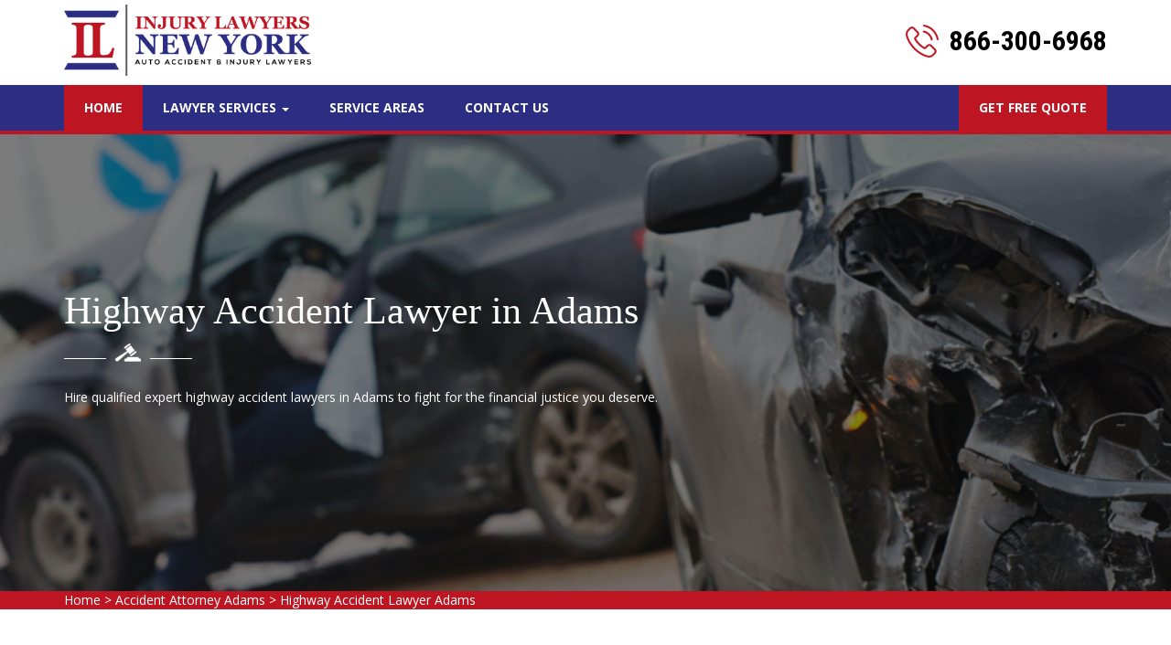

--- FILE ---
content_type: text/html
request_url: https://www.injurylawyerofnewyork.com/adams/highway-accident-lawyer-adams-ny/
body_size: 26163
content:
<!DOCTYPE html>
<html lang="en">

<head>
<meta charset="utf-8">
    <meta name="viewport" content="width=device-width, initial-scale=1, shrink-to-fit=no">
        <meta name="description" content="Our team has experience as a Highway Accident Lawyer in Adams to aid road accident victims. Call Injury Lawyer Of New York's highway accident claims lawyers, highway truck accident lawyer, and highway bike accident lawyer across Adams for settlement and set your highway mishap claim." />
        <meta name="keywords" content="highway accident lawyer Adams, highway car accident lawyer Adams, highway truck accident lawyer Adams, highway bike accident lawyer Adams" />
         <link rel="icon" href="/userfiles/images/logo/accident-attorney-favicon.png" sizes="35x35" type="image/png">
        <title>Highway Accident Lawyer Adams - Highway Truck, Car, And Bike Accident Lawyer</title>
        <meta name="robots" content="index, follow">
        <meta http-equiv="Content-Type" content="text/html; charset=utf-8">
        <meta name="language" content="English">
        <meta name="revisit-after" content="7 days">
        <link rel="canonical" href="https://www.injurylawyerofnewyork.com/adams/highway-accident-lawyer-adams-ny/" />
        <meta property="og:title" content="Highway Accident Lawyer Adams - Highway Truck, Car, And Bike Accident Lawyer" />
        <meta property="og:description" content="Our team has experience as a Highway Accident Lawyer in Adams to aid road accident victims. Call Injury Lawyer Of New York's highway accident claims lawyers, highway truck accident lawyer, and highway bike accident lawyer across Adams for settlement and set your highway mishap claim." />
        <meta property="og:image" content="/userfiles/images/banner/highway-accident-lawyer.jpg" />

<!-- favicon icon -->
<link rel="shortcut icon" href="/userfiles/images/injury-lawyers-new-york-favicon.png" />

<link href="/assets/css/bootstrap.min.css" rel="stylesheet">
<link rel="stylesheet" href="/assets/rs-plugin/css/settings.css">
<link href="/assets/css/font-awesome.css" rel="stylesheet">
<link href="/assets/css/owl.carousel.css" rel="stylesheet">
<link href="/assets/css/style.css" rel="stylesheet">
<link href='https://fonts.googleapis.com/css?family=Open+Sans:400,300,300italic,400italic,600,600italic,700,700italic' rel='stylesheet' type='text/css'>
<link href="https://fonts.googleapis.com/css?family=Roboto+Condensed:300,300i,400,400i,700,700i" rel="stylesheet">

</head>

<body>

   

       
             <div class="d-md-none d-lg-none visible-xs">
                <a href="tel:866-300-6968" class="mobile-icon">
                    <i class="fa fa-phone" aria-hidden="true"></i>
	            </a>
            </div>
            
        <!--header start-->
        <!-- Header Start-->
<div class="header">
<div class="container">
<div class="row">
<div class="col-md-4 col-sm-3">
<div class="logo"><a href="/"><img alt="professional accident attorney Adams" src="/userfiles/images/logo/injury-lawyers-new-york-logo.png" /> </a></div>
</div>

<div class="col-md-8 col-sm-9">
<div class="row adressWrp">
<div class="col-md-6 col-sm-12">
<div class="headerInfo rtng">
<p><span>5/5 star rated</span></p>
<span><img alt="Adams accident attorney ratings " src="/userfiles/images/five-star.png" /> </span>

<p><span>421 user rating</span></p>
</div>
</div>

<div class="col-md-6 visible-md visible-lg">
<div class="headerInfo call"><span><a href="tel:866-300-6968">866-300-6968</a></span></div>
</div>
</div>
</div>
</div>
</div>

<div class="navigationwrape">
<div class="navbar navbar-default" role="navigation">
<div class="container">
<div class="navbar-header">
<div class="visible-sm visible-xs">
<div class="phn "><a href="tel:866-300-6968">866-300-6968</a></div>
</div>
<button class="navbar-toggle" data-target=".navbar-collapse" data-toggle="collapse" type="button"><span class="sr-only">Toggle navigation</span> <span class="icon-bar"></span> <span class="icon-bar"></span> <span class="icon-bar"></span></button></div>

<div class="navbar-collapse collapse">
<ul class="nav navbar-nav">
	<li><a class="active" href="/">Home </a></li>
	<li class="dropdown"><a href="#">Lawyer Services <span class="caret"></span></a>
	<ul class="dropdown-menu">
		<li><a href="/adams/bus-accident-lawyer-adams-ny/">Bus Accident Lawyer </a></li>
		<li><a href="/adams/car-accident-lawyer-adams-ny/">Car Accident Lawyer</a></li>
		<li><a href="/adams/motorcycle-accident-lawyer-adams-ny/">Motorcycle Accident Lawyer </a></li>
		<li><a href="/adams/truck-accident-attorney-adams-ny/">Truck Accident Attorney </a></li>
		<li><a href="/adams/auto-accident-attorney-adams-ny/">Auto Accident Attorney </a></li>
		<li><a href="/adams/dui-attorney-adams-ny/">DUI Attorney </a></li>
		<li><a href="/adams/highway-accident-lawyer-adams-ny/">Highway Accident Lawyer </a></li>
		<li><a href="/adams/hit-and-run-lawyer-adams-ny/">Hit And Run Lawyer </a></li>
		<li><a href="/adams/train-accident-lawyer-adams-ny/">Train Accident Lawyer </a></li>
		<li><a href="/adams/uber-accident-lawyer-adams-ny/">Uber Accident Lawyer </a></li>
	</ul>
	</li>
	<li><a href="/service-areas/">Service Areas</a></li>
	<li><a href="/contact-us/">Contact Us</a></li>
	<li class="visible-lg"><a href="/contact-us/">Get Free Quote</a></li>
</ul>
</div>
</div>
</div>
</div>
</div>
<!-- Header End-->
        <!--header end-->

        <!--Banner start-->
<div class="inner-heading" style="background-image: url(/userfiles/images/banner/highway-accident-lawyer.jpg);">
<div class="container">
<h1>Highway Accident Lawyer in Adams</h1>

<p class="mb-0 visible-lg">Hire qualified expert highway accident lawyers in Adams to fight for the financial justice you deserve.</p>
</div>
</div>
<!--Banner end--><div class="brd">
<div class="container">
<div class="row">
<div class="col-sm-12"><a href="/">Home</a> &gt; <a href="/adams/accident-attorney-adams-ny/">Accident Attorney Adams</a> &gt; <a href="/adams/highway-accident-lawyer-adams-ny/">Highway Accident Lawyer Adams</a></div>
</div>
</div>
</div>
 <!--inner-content start-->

<div class="inner-content">
<div class="container">
<div class="row">
<div class="col-md-8">
<div class="blogWraper">
<h2>We recommend contacting our network of Highway Accident Lawyers in Adams to discuss your Rights and Options if you or a loved one is harmed in a Road Accident. Our groups of Professional Highway Accident Injury Lawyers and Highway Truck Accident Lawyers can help you if a Highway Accident left you injured and unable to work.</h2>

<p>If someone else's driving errors have caused you injuries, you don't have to pay the bills on your own. You deserve compensation for what happened to you. Call now and Injury Lawyers of New York will hook you up with an expert, highly experienced attorney who will fight hard for justice. We know that dealing with an accident is difficult enough without having to worry about paying for it all by yourself. That's why many law firms from Injury Lawyer Of New York offer <strong>Free Highway Accident Consultations</strong> so that you can learn more about what can be done and how they might be able to help you get back on track financially, soon. Let the legal experts take care of everything while you focus on getting better. The network of <strong>Highway Accident Attorneys</strong> in Adams often work on contingency so there are no upfront fees or out-of-pocket expenses when hiring from our network of law firms. They only collect payment if they win your case - which means that all legal services rendered are free until they recover compensation on your behalf. This also means that there is no risk associated with working this way - so why not give us a call today? It could be the best decision you make regarding your future, vehicle accident health care needs. Call now. <a href="tel:866-300-6968"><strong>866-300-6968</strong></a>.</p>

<p><img src="https://www.injurylawyerofnewyork.com/imggen/highway-accident-lawyer-adams-new-york.webp" alt="Highway Accident Lawyer Adams - New York"></p>

<h3>Highway Accident Claims Lawyers in Adams</h3>

<p>We are a network of Highway Accident Claims Lawyers in Adams and specialize in helping people who have been injured due to someone else's driving negligence on the road. Our team of <strong>Highway Accident Claims Lawyers</strong> will work on your case from start to finish, so you can focus on getting better and begin looking forward to the future. The network of Law Firms available to you through Injury Lawyer Of New York offer free consultations with no obligation, so why not give us a call today?</p>

<p><img alt="highway accident claims lawyers in Adams" src="/userfiles/images/highway-accident-claims.jpg" /></p>

<h3>Adams Highway Truck Accident Lawyer</h3>

<p>If you've been injured in a highway truck accident, you need to know your rights. Highway truck accidents are some of the most injurious accidents on Adams roads to persons and property. They can cause serious injuries and fatalities that will affect you for the rest of your life. It's important to <strong>Hire An Experienced Highway Accident Claims Lawyer</strong> as soon as possible so they can help protect your legal rights and get you the compensation you deserve.</p>

<h2>Highway Bike Accident Lawyer in Adams</h2>

<p>Have you been injured in a Highway bike accident in Adams? You may be entitled to compensation for your injuries and other losses. An expert highway <a href="/adams/motorcycle-accident-lawyer-adams-ny/"><strong>Bike Accident Attorney</strong></a> from our network of Bike Accident Law Firms can explain your legal rights and options regarding how to recover your losses. They will fight hard on your behalf so that you receive the best possible outcome with regard to damages, medical bills, lost wages, pain, suffering, and more. If you have been hit by a car while riding a bike, contact our network of highway Bike Accident Lawyers today. Experts in the law firm network at <strong>Injury Lawyer Of New York</strong> are ready 24/7, and waiting for your call. Don't wait any longer - we want to help you get back on track as soon as possible. Let an expert lawyer from our network know what happened when you were hurt or if someone else was at fault for causing the accident. The sooner your case begins, the better your chances of recovering maximum compensation. Call now.</p>

<h3>Adams Highway Accident Injury Lawyer</h3>

<p>Are you looking for a lawyer to help with your <strong>Car Accident Injury</strong> case? If you or a loved one has suffered from an auto accident, the network of Highway Accident Injury Lawyers at Injury Lawyer Of New York can help. The attorneys in the network at&nbsp;Injury Lawyer Of New York are experienced in helping clients obtain fair compensation for any medical and rehabilitation costs they have incurred as a result of their injuries. You deserve to be compensated fairly for your pain and suffering, so don't hesitate to contact us today.</p>

<p><img alt="highway accident injury lawyer in Adams" src="/userfiles/images/highway-accident-injury-lawyer.jpg" /></p>
</div>
</div>

<div class="col-md-4"><div class="widget2 mb-45">
<div class="sidebar-heading">
<h3>Adams Map</h3>
</div>

<div class="sidebar-content">
<div><iframe frameborder="0" height="450" marginheight="0" marginwidth="0" scrolling="no" src="https://maps.google.com/maps?width=100%&amp;height=600&amp;hl=en&amp;q=Adams%20New York&amp;ie=UTF8&amp;t=&amp;z=10&amp;iwloc=B&amp;output=embed" width="100%">km radius map</iframe></div>
</div>
</div>

<div class="widget2 mb-45">
<div class="sidebar-heading">
<h3>Adams Information</h3>
</div>

<div class="sidebar-content">
<div class="wiki-p"><div class="wikibox"><h3>Adams</h3><p>Adams is a town in Jefferson County, New York, United States. Named after President John Adams, the town had a population of 5,143 at the 2010 census. The town contains a village also named Adams. The village and town are south of Watertown.</p><img src="https://upload.wikimedia.org/wikipedia/commons/thumb/a/a1/Adams_Commercial_Historic_District_Adams_NY_Jul_10.jpg/400px-Adams_Commercial_Historic_District_Adams_NY_Jul_10.jpg" alt="Adams" /></div></div>
</div>
</div>
</div>
</div>
</div>
</div>

<section class="ul-manage">
<div class="container">
<div class="row">
<div class="col-md-12">
<h4>Areas We Serve</h4>
<ul class="ul3"><li><a href="/accord/highway-accident-lawyer-accord-ny/">Accord</a></li><li><a href="/acra/highway-accident-lawyer-acra-ny/">Acra</a></li><li><a href="/adams/highway-accident-lawyer-adams-ny/">Adams</a></li><li><a href="/adams-basin/highway-accident-lawyer-adams-basin-ny/">Adams Basin</a></li><li><a href="/adams-center/highway-accident-lawyer-adams-center-ny/">Adams Center</a></li><li><a href="/addison/highway-accident-lawyer-addison-ny/">Addison</a></li><li><a href="/adirondack/highway-accident-lawyer-adirondack-ny/">Adirondack</a></li><li><a href="/afton/highway-accident-lawyer-afton-ny/">Afton</a></li><li><a href="/airmont/highway-accident-lawyer-airmont-ny/">Airmont</a></li><li><a href="/akron/highway-accident-lawyer-akron-ny/">Akron</a></li><li><a href="/albany/highway-accident-lawyer-albany-ny/">Albany</a></li><li><a href="/albertson/highway-accident-lawyer-albertson-ny/">Albertson</a></li><li><a href="/albion/highway-accident-lawyer-albion-ny/">Albion</a></li><li><a href="/alcove/highway-accident-lawyer-alcove-ny/">Alcove</a></li><li><a href="/alden/highway-accident-lawyer-alden-ny/">Alden</a></li><li><a href="/alder-creek/highway-accident-lawyer-alder-creek-ny/">Alder Creek</a></li><li><a href="/alexander/highway-accident-lawyer-alexander-ny/">Alexander</a></li><li><a href="/alexandria-bay/highway-accident-lawyer-alexandria-bay-ny/">Alexandria Bay</a></li><li><a href="/alfred/highway-accident-lawyer-alfred-ny/">Alfred</a></li><li><a href="/alfred-station/highway-accident-lawyer-alfred-station-ny/">Alfred Station</a></li><li><a href="/allegany/highway-accident-lawyer-allegany-ny/">Allegany</a></li><li><a href="/allentown/highway-accident-lawyer-allentown-ny/">Allentown</a></li><li><a href="/alma/highway-accident-lawyer-alma-ny/">Alma</a></li><li><a href="/almond/highway-accident-lawyer-almond-ny/">Almond</a></li><li><a href="/alpine/highway-accident-lawyer-alpine-ny/">Alpine</a></li><li><a href="/alplaus/highway-accident-lawyer-alplaus-ny/">Alplaus</a></li><li><a href="/altamont/highway-accident-lawyer-altamont-ny/">Altamont</a></li><li><a href="/altmar/highway-accident-lawyer-altmar-ny/">Altmar</a></li><li><a href="/alton/highway-accident-lawyer-alton-ny/">Alton</a></li><li><a href="/altona/highway-accident-lawyer-altona-ny/">Altona</a></li><li><a href="/amagansett/highway-accident-lawyer-amagansett-ny/">Amagansett</a></li><li><a href="/amawalk/highway-accident-lawyer-amawalk-ny/">Amawalk</a></li><li><a href="/amenia/highway-accident-lawyer-amenia-ny/">Amenia</a></li><li><a href="/amityville/highway-accident-lawyer-amityville-ny/">Amityville</a></li><li><a href="/amsterdam/highway-accident-lawyer-amsterdam-ny/">Amsterdam</a></li><li><a href="/ancram/highway-accident-lawyer-ancram-ny/">Ancram</a></li><li><a href="/ancramdale/highway-accident-lawyer-ancramdale-ny/">Ancramdale</a></li><li><a href="/andes/highway-accident-lawyer-andes-ny/">Andes</a></li><li><a href="/andover/highway-accident-lawyer-andover-ny/">Andover</a></li><li><a href="/angelica/highway-accident-lawyer-angelica-ny/">Angelica</a></li><li><a href="/angola/highway-accident-lawyer-angola-ny/">Angola</a></li><li><a href="/annandale-on-hudson/highway-accident-lawyer-annandale-on-hudson-ny/">Annandale On Hudson</a></li><li><a href="/antwerp/highway-accident-lawyer-antwerp-ny/">Antwerp</a></li><li><a href="/apalachin/highway-accident-lawyer-apalachin-ny/">Apalachin</a></li><li><a href="/appleton/highway-accident-lawyer-appleton-ny/">Appleton</a></li><li><a href="/apulia-station/highway-accident-lawyer-apulia-station-ny/">Apulia Station</a></li><li><a href="/aquebogue/highway-accident-lawyer-aquebogue-ny/">Aquebogue</a></li><li><a href="/arcade/highway-accident-lawyer-arcade-ny/">Arcade</a></li><li><a href="/arden/highway-accident-lawyer-arden-ny/">Arden</a></li><li><a href="/ardsley/highway-accident-lawyer-ardsley-ny/">Ardsley</a></li><li><a href="/ardsley-on-hudson/highway-accident-lawyer-ardsley-on-hudson-ny/">Ardsley On Hudson</a></li><li><a href="/argyle/highway-accident-lawyer-argyle-ny/">Argyle</a></li><li><a href="/arkport/highway-accident-lawyer-arkport-ny/">Arkport</a></li><li><a href="/arkville/highway-accident-lawyer-arkville-ny/">Arkville</a></li><li><a href="/armonk/highway-accident-lawyer-armonk-ny/">Armonk</a></li><li><a href="/arverne/highway-accident-lawyer-arverne-ny/">Arverne</a></li><li><a href="/ashland/highway-accident-lawyer-ashland-ny/">Ashland</a></li><li><a href="/ashville/highway-accident-lawyer-ashville-ny/">Ashville</a></li><li><a href="/astoria/highway-accident-lawyer-astoria-ny/">Astoria</a></li><li><a href="/athens/highway-accident-lawyer-athens-ny/">Athens</a></li><li><a href="/athol/highway-accident-lawyer-athol-ny/">Athol</a></li><li><a href="/athol-springs/highway-accident-lawyer-athol-springs-ny/">Athol Springs</a></li><li><a href="/atlanta/highway-accident-lawyer-atlanta-ny/">Atlanta</a></li><li><a href="/atlantic-beach/highway-accident-lawyer-atlantic-beach-ny/">Atlantic Beach</a></li><li><a href="/attica/highway-accident-lawyer-attica-ny/">Attica</a></li><li><a href="/au-sable-forks/highway-accident-lawyer-au-sable-forks-ny/">Au Sable Forks</a></li><li><a href="/auburn/highway-accident-lawyer-auburn-ny/">Auburn</a></li><li><a href="/auriesville/highway-accident-lawyer-auriesville-ny/">Auriesville</a></li><li><a href="/aurora/highway-accident-lawyer-aurora-ny/">Aurora</a></li><li><a href="/austerlitz/highway-accident-lawyer-austerlitz-ny/">Austerlitz</a></li><li><a href="/ava/highway-accident-lawyer-ava-ny/">Ava</a></li><li><a href="/averill-park/highway-accident-lawyer-averill-park-ny/">Averill Park</a></li><li><a href="/avoca/highway-accident-lawyer-avoca-ny/">Avoca</a></li><li><a href="/avon/highway-accident-lawyer-avon-ny/">Avon</a></li><li><a href="/babylon/highway-accident-lawyer-babylon-ny/">Babylon</a></li><li><a href="/bainbridge/highway-accident-lawyer-bainbridge-ny/">Bainbridge</a></li><li><a href="/bakers-mills/highway-accident-lawyer-bakers-mills-ny/">Bakers Mills</a></li><li><a href="/baldwin/highway-accident-lawyer-baldwin-ny/">Baldwin</a></li><li><a href="/baldwin-place/highway-accident-lawyer-baldwin-place-ny/">Baldwin Place</a></li><li><a href="/baldwinsville/highway-accident-lawyer-baldwinsville-ny/">Baldwinsville</a></li><li><a href="/ballston-lake/highway-accident-lawyer-ballston-lake-ny/">Ballston Lake</a></li><li><a href="/ballston-spa/highway-accident-lawyer-ballston-spa-ny/">Ballston Spa</a></li><li><a href="/bangall/highway-accident-lawyer-bangall-ny/">Bangall</a></li><li><a href="/barker/highway-accident-lawyer-barker-ny/">Barker</a></li><li><a href="/barneveld/highway-accident-lawyer-barneveld-ny/">Barneveld</a></li><li><a href="/barrytown/highway-accident-lawyer-barrytown-ny/">Barrytown</a></li><li><a href="/barryville/highway-accident-lawyer-barryville-ny/">Barryville</a></li><li><a href="/barton/highway-accident-lawyer-barton-ny/">Barton</a></li><li><a href="/basom/highway-accident-lawyer-basom-ny/">Basom</a></li><li><a href="/batavia/highway-accident-lawyer-batavia-ny/">Batavia</a></li><li><a href="/bath/highway-accident-lawyer-bath-ny/">Bath</a></li><li><a href="/bay-shore/highway-accident-lawyer-bay-shore-ny/">Bay Shore</a></li><li><a href="/bayport/highway-accident-lawyer-bayport-ny/">Bayport</a></li><li><a href="/bayside/highway-accident-lawyer-bayside-ny/">Bayside</a></li><li><a href="/bayville/highway-accident-lawyer-bayville-ny/">Bayville</a></li><li><a href="/beacon/highway-accident-lawyer-beacon-ny/">Beacon</a></li><li><a href="/bear-mountain/highway-accident-lawyer-bear-mountain-ny/">Bear Mountain</a></li><li><a href="/bearsville/highway-accident-lawyer-bearsville-ny/">Bearsville</a></li><li><a href="/beaver-dams/highway-accident-lawyer-beaver-dams-ny/">Beaver Dams</a></li><li><a href="/beaver-falls/highway-accident-lawyer-beaver-falls-ny/">Beaver Falls</a></li><li><a href="/bedford/highway-accident-lawyer-bedford-ny/">Bedford</a></li><li><a href="/bedford-hills/highway-accident-lawyer-bedford-hills-ny/">Bedford Hills</a></li><li><a href="/belfast/highway-accident-lawyer-belfast-ny/">Belfast</a></li><li><a href="/bellerose/highway-accident-lawyer-bellerose-ny/">Bellerose</a></li><li><a href="/belleville/highway-accident-lawyer-belleville-ny/">Belleville</a></li><li><a href="/bellmore/highway-accident-lawyer-bellmore-ny/">Bellmore</a></li><li><a href="/bellona/highway-accident-lawyer-bellona-ny/">Bellona</a></li><li><a href="/bellport/highway-accident-lawyer-bellport-ny/">Bellport</a></li><li><a href="/bellvale/highway-accident-lawyer-bellvale-ny/">Bellvale</a></li><li><a href="/belmont/highway-accident-lawyer-belmont-ny/">Belmont</a></li><li><a href="/bemus-point/highway-accident-lawyer-bemus-point-ny/">Bemus Point</a></li><li><a href="/bergen/highway-accident-lawyer-bergen-ny/">Bergen</a></li><li><a href="/berkshire/highway-accident-lawyer-berkshire-ny/">Berkshire</a></li><li><a href="/berlin/highway-accident-lawyer-berlin-ny/">Berlin</a></li><li><a href="/berne/highway-accident-lawyer-berne-ny/">Berne</a></li><li><a href="/bernhards-bay/highway-accident-lawyer-bernhards-bay-ny/">Bernhards Bay</a></li><li><a href="/bethel/highway-accident-lawyer-bethel-ny/">Bethel</a></li><li><a href="/bethpage/highway-accident-lawyer-bethpage-ny/">Bethpage</a></li><li><a href="/bible-school-park/highway-accident-lawyer-bible-school-park-ny/">Bible School Park</a></li><li><a href="/big-flats/highway-accident-lawyer-big-flats-ny/">Big Flats</a></li><li><a href="/big-indian/highway-accident-lawyer-big-indian-ny/">Big Indian</a></li><li><a href="/billings/highway-accident-lawyer-billings-ny/">Billings</a></li><li><a href="/binghamton/highway-accident-lawyer-binghamton-ny/">Binghamton</a></li><li><a href="/black-creek/highway-accident-lawyer-black-creek-ny/">Black Creek</a></li><li><a href="/black-river/highway-accident-lawyer-black-river-ny/">Black River</a></li><li><a href="/blauvelt/highway-accident-lawyer-blauvelt-ny/">Blauvelt</a></li><li><a href="/bliss/highway-accident-lawyer-bliss-ny/">Bliss</a></li><li><a href="/blodgett-mills/highway-accident-lawyer-blodgett-mills-ny/">Blodgett Mills</a></li><li><a href="/bloomfield/highway-accident-lawyer-bloomfield-ny/">Bloomfield</a></li><li><a href="/blooming-grove/highway-accident-lawyer-blooming-grove-ny/">Blooming Grove</a></li><li><a href="/bloomingburg/highway-accident-lawyer-bloomingburg-ny/">Bloomingburg</a></li><li><a href="/bloomingdale/highway-accident-lawyer-bloomingdale-ny/">Bloomingdale</a></li><li><a href="/bloomington/highway-accident-lawyer-bloomington-ny/">Bloomington</a></li><li><a href="/bloomville/highway-accident-lawyer-bloomville-ny/">Bloomville</a></li><li><a href="/blossvale/highway-accident-lawyer-blossvale-ny/">Blossvale</a></li><li><a href="/blue-mountain-lake/highway-accident-lawyer-blue-mountain-lake-ny/">Blue Mountain Lake</a></li><li><a href="/blue-point/highway-accident-lawyer-blue-point-ny/">Blue Point</a></li><li><a href="/bohemia/highway-accident-lawyer-bohemia-ny/">Bohemia</a></li><li><a href="/boiceville/highway-accident-lawyer-boiceville-ny/">Boiceville</a></li><li><a href="/bolivar/highway-accident-lawyer-bolivar-ny/">Bolivar</a></li><li><a href="/bolton-landing/highway-accident-lawyer-bolton-landing-ny/">Bolton Landing</a></li><li><a href="/bombay/highway-accident-lawyer-bombay-ny/">Bombay</a></li><li><a href="/boonville/highway-accident-lawyer-boonville-ny/">Boonville</a></li><li><a href="/boston/highway-accident-lawyer-boston-ny/">Boston</a></li><li><a href="/bouckville/highway-accident-lawyer-bouckville-ny/">Bouckville</a></li><li><a href="/bovina-center/highway-accident-lawyer-bovina-center-ny/">Bovina Center</a></li><li><a href="/bowmansville/highway-accident-lawyer-bowmansville-ny/">Bowmansville</a></li><li><a href="/bradford/highway-accident-lawyer-bradford-ny/">Bradford</a></li><li><a href="/brainard/highway-accident-lawyer-brainard-ny/">Brainard</a></li><li><a href="/brainardsville/highway-accident-lawyer-brainardsville-ny/">Brainardsville</a></li><li><a href="/branchport/highway-accident-lawyer-branchport-ny/">Branchport</a></li><li><a href="/brant/highway-accident-lawyer-brant-ny/">Brant</a></li><li><a href="/brant-lake/highway-accident-lawyer-brant-lake-ny/">Brant Lake</a></li><li><a href="/brantingham/highway-accident-lawyer-brantingham-ny/">Brantingham</a></li><li><a href="/brasher-falls/highway-accident-lawyer-brasher-falls-ny/">Brasher Falls</a></li><li><a href="/breesport/highway-accident-lawyer-breesport-ny/">Breesport</a></li><li><a href="/breezy-point/highway-accident-lawyer-breezy-point-ny/">Breezy Point</a></li><li><a href="/brentwood/highway-accident-lawyer-brentwood-ny/">Brentwood</a></li><li><a href="/brewerton/highway-accident-lawyer-brewerton-ny/">Brewerton</a></li><li><a href="/brewster/highway-accident-lawyer-brewster-ny/">Brewster</a></li><li><a href="/briarcliff-manor/highway-accident-lawyer-briarcliff-manor-ny/">Briarcliff Manor</a></li><li><a href="/bridgehampton/highway-accident-lawyer-bridgehampton-ny/">Bridgehampton</a></li><li><a href="/bridgeport/highway-accident-lawyer-bridgeport-ny/">Bridgeport</a></li><li><a href="/bridgewater/highway-accident-lawyer-bridgewater-ny/">Bridgewater</a></li><li><a href="/brier-hill/highway-accident-lawyer-brier-hill-ny/">Brier Hill</a></li><li><a href="/brighton/highway-accident-lawyer-brighton-ny/">Brighton</a></li><li><a href="/brightwaters/highway-accident-lawyer-brightwaters-ny/">Brightwaters</a></li><li><a href="/broadalbin/highway-accident-lawyer-broadalbin-ny/">Broadalbin</a></li><li><a href="/brockport/highway-accident-lawyer-brockport-ny/">Brockport</a></li><li><a href="/brocton/highway-accident-lawyer-brocton-ny/">Brocton</a></li><li><a href="/bronx/highway-accident-lawyer-bronx-ny/">Bronx</a></li><li><a href="/bronxville/highway-accident-lawyer-bronxville-ny/">Bronxville</a></li><li><a href="/brookfield/highway-accident-lawyer-brookfield-ny/">Brookfield</a></li><li><a href="/brookhaven/highway-accident-lawyer-brookhaven-ny/">Brookhaven</a></li><li><a href="/brooklyn/highway-accident-lawyer-brooklyn-ny/">Brooklyn</a></li><li><a href="/brooktondale/highway-accident-lawyer-brooktondale-ny/">Brooktondale</a></li><li><a href="/brownville/highway-accident-lawyer-brownville-ny/">Brownville</a></li><li><a href="/brushton/highway-accident-lawyer-brushton-ny/">Brushton</a></li><li><a href="/buchanan/highway-accident-lawyer-buchanan-ny/">Buchanan</a></li><li><a href="/buffalo/highway-accident-lawyer-buffalo-ny/">Buffalo</a></li><li><a href="/bullville/highway-accident-lawyer-bullville-ny/">Bullville</a></li><li><a href="/burdett/highway-accident-lawyer-burdett-ny/">Burdett</a></li><li><a href="/burke/highway-accident-lawyer-burke-ny/">Burke</a></li><li><a href="/burlingham/highway-accident-lawyer-burlingham-ny/">Burlingham</a></li><li><a href="/burlington-flats/highway-accident-lawyer-burlington-flats-ny/">Burlington Flats</a></li><li><a href="/burnt-hills/highway-accident-lawyer-burnt-hills-ny/">Burnt Hills</a></li><li><a href="/burt/highway-accident-lawyer-burt-ny/">Burt</a></li><li><a href="/buskirk/highway-accident-lawyer-buskirk-ny/">Buskirk</a></li><li><a href="/byron/highway-accident-lawyer-byron-ny/">Byron</a></li><li><a href="/cadyville/highway-accident-lawyer-cadyville-ny/">Cadyville</a></li><li><a href="/cairo/highway-accident-lawyer-cairo-ny/">Cairo</a></li><li><a href="/calcium/highway-accident-lawyer-calcium-ny/">Calcium</a></li><li><a href="/caledonia/highway-accident-lawyer-caledonia-ny/">Caledonia</a></li><li><a href="/callicoon/highway-accident-lawyer-callicoon-ny/">Callicoon</a></li><li><a href="/callicoon-center/highway-accident-lawyer-callicoon-center-ny/">Callicoon Center</a></li><li><a href="/calverton/highway-accident-lawyer-calverton-ny/">Calverton</a></li><li><a href="/cambria-heights/highway-accident-lawyer-cambria-heights-ny/">Cambria Heights</a></li><li><a href="/cambridge/highway-accident-lawyer-cambridge-ny/">Cambridge</a></li><li><a href="/camden/highway-accident-lawyer-camden-ny/">Camden</a></li><li><a href="/cameron/highway-accident-lawyer-cameron-ny/">Cameron</a></li><li><a href="/cameron-mills/highway-accident-lawyer-cameron-mills-ny/">Cameron Mills</a></li><li><a href="/camillus/highway-accident-lawyer-camillus-ny/">Camillus</a></li><li><a href="/campbell/highway-accident-lawyer-campbell-ny/">Campbell</a></li><li><a href="/campbell-hall/highway-accident-lawyer-campbell-hall-ny/">Campbell Hall</a></li><li><a href="/canaan/highway-accident-lawyer-canaan-ny/">Canaan</a></li><li><a href="/canajoharie/highway-accident-lawyer-canajoharie-ny/">Canajoharie</a></li><li><a href="/canandaigua/highway-accident-lawyer-canandaigua-ny/">Canandaigua</a></li><li><a href="/canaseraga/highway-accident-lawyer-canaseraga-ny/">Canaseraga</a></li><li><a href="/canastota/highway-accident-lawyer-canastota-ny/">Canastota</a></li><li><a href="/candor/highway-accident-lawyer-candor-ny/">Candor</a></li><li><a href="/caneadea/highway-accident-lawyer-caneadea-ny/">Caneadea</a></li><li><a href="/canisteo/highway-accident-lawyer-canisteo-ny/">Canisteo</a></li><li><a href="/canton/highway-accident-lawyer-canton-ny/">Canton</a></li><li><a href="/cape-vincent/highway-accident-lawyer-cape-vincent-ny/">Cape Vincent</a></li><li><a href="/carle-place/highway-accident-lawyer-carle-place-ny/">Carle Place</a></li><li><a href="/carlisle/highway-accident-lawyer-carlisle-ny/">Carlisle</a></li><li><a href="/carmel/highway-accident-lawyer-carmel-ny/">Carmel</a></li><li><a href="/caroga-lake/highway-accident-lawyer-caroga-lake-ny/">Caroga Lake</a></li><li><a href="/carthage/highway-accident-lawyer-carthage-ny/">Carthage</a></li><li><a href="/cassadaga/highway-accident-lawyer-cassadaga-ny/">Cassadaga</a></li><li><a href="/cassville/highway-accident-lawyer-cassville-ny/">Cassville</a></li><li><a href="/castile/highway-accident-lawyer-castile-ny/">Castile</a></li><li><a href="/castle-creek/highway-accident-lawyer-castle-creek-ny/">Castle Creek</a></li><li><a href="/castle-point/highway-accident-lawyer-castle-point-ny/">Castle Point</a></li><li><a href="/castleton-on-hudson/highway-accident-lawyer-castleton-on-hudson-ny/">Castleton On Hudson</a></li><li><a href="/castorland/highway-accident-lawyer-castorland-ny/">Castorland</a></li><li><a href="/cato/highway-accident-lawyer-cato-ny/">Cato</a></li><li><a href="/catskill/highway-accident-lawyer-catskill-ny/">Catskill</a></li><li><a href="/cattaraugus/highway-accident-lawyer-cattaraugus-ny/">Cattaraugus</a></li><li><a href="/cayuga/highway-accident-lawyer-cayuga-ny/">Cayuga</a></li><li><a href="/cayuta/highway-accident-lawyer-cayuta-ny/">Cayuta</a></li><li><a href="/cazenovia/highway-accident-lawyer-cazenovia-ny/">Cazenovia</a></li><li><a href="/cedarhurst/highway-accident-lawyer-cedarhurst-ny/">Cedarhurst</a></li><li><a href="/celoron/highway-accident-lawyer-celoron-ny/">Celoron</a></li><li><a href="/center-moriches/highway-accident-lawyer-center-moriches-ny/">Center Moriches</a></li><li><a href="/centereach/highway-accident-lawyer-centereach-ny/">Centereach</a></li><li><a href="/centerport/highway-accident-lawyer-centerport-ny/">Centerport</a></li><li><a href="/centerville/highway-accident-lawyer-centerville-ny/">Centerville</a></li><li><a href="/central-bridge/highway-accident-lawyer-central-bridge-ny/">Central Bridge</a></li><li><a href="/central-islip/highway-accident-lawyer-central-islip-ny/">Central Islip</a></li><li><a href="/central-square/highway-accident-lawyer-central-square-ny/">Central Square</a></li><li><a href="/central-valley/highway-accident-lawyer-central-valley-ny/">Central Valley</a></li><li><a href="/ceres/highway-accident-lawyer-ceres-ny/">Ceres</a></li><li><a href="/chadwicks/highway-accident-lawyer-chadwicks-ny/">Chadwicks</a></li><li><a href="/chaffee/highway-accident-lawyer-chaffee-ny/">Chaffee</a></li><li><a href="/champlain/highway-accident-lawyer-champlain-ny/">Champlain</a></li><li><a href="/chappaqua/highway-accident-lawyer-chappaqua-ny/">Chappaqua</a></li><li><a href="/charlotteville/highway-accident-lawyer-charlotteville-ny/">Charlotteville</a></li><li><a href="/chase-mills/highway-accident-lawyer-chase-mills-ny/">Chase Mills</a></li><li><a href="/chateaugay/highway-accident-lawyer-chateaugay-ny/">Chateaugay</a></li><li><a href="/chatham/highway-accident-lawyer-chatham-ny/">Chatham</a></li><li><a href="/chaumont/highway-accident-lawyer-chaumont-ny/">Chaumont</a></li><li><a href="/chautauqua/highway-accident-lawyer-chautauqua-ny/">Chautauqua</a></li><li><a href="/chazy/highway-accident-lawyer-chazy-ny/">Chazy</a></li><li><a href="/cheektowaga/highway-accident-lawyer-cheektowaga-ny/">Cheektowaga</a></li><li><a href="/chelsea/highway-accident-lawyer-chelsea-ny/">Chelsea</a></li><li><a href="/chemung/highway-accident-lawyer-chemung-ny/">Chemung</a></li><li><a href="/chenango-bridge/highway-accident-lawyer-chenango-bridge-ny/">Chenango Bridge</a></li><li><a href="/chenango-forks/highway-accident-lawyer-chenango-forks-ny/">Chenango Forks</a></li><li><a href="/cherry-creek/highway-accident-lawyer-cherry-creek-ny/">Cherry Creek</a></li><li><a href="/cherry-plain/highway-accident-lawyer-cherry-plain-ny/">Cherry Plain</a></li><li><a href="/cherry-valley/highway-accident-lawyer-cherry-valley-ny/">Cherry Valley</a></li><li><a href="/chester/highway-accident-lawyer-chester-ny/">Chester</a></li><li><a href="/chestertown/highway-accident-lawyer-chestertown-ny/">Chestertown</a></li><li><a href="/chestnut-ridge/highway-accident-lawyer-chestnut-ridge-ny/">Chestnut Ridge</a></li><li><a href="/chichester/highway-accident-lawyer-chichester-ny/">Chichester</a></li><li><a href="/childwold/highway-accident-lawyer-childwold-ny/">Childwold</a></li><li><a href="/chippewa-bay/highway-accident-lawyer-chippewa-bay-ny/">Chippewa Bay</a></li><li><a href="/chittenango/highway-accident-lawyer-chittenango-ny/">Chittenango</a></li><li><a href="/churchville/highway-accident-lawyer-churchville-ny/">Churchville</a></li><li><a href="/churubusco/highway-accident-lawyer-churubusco-ny/">Churubusco</a></li><li><a href="/cicero/highway-accident-lawyer-cicero-ny/">Cicero</a></li><li><a href="/cincinnatus/highway-accident-lawyer-cincinnatus-ny/">Cincinnatus</a></li><li><a href="/circleville/highway-accident-lawyer-circleville-ny/">Circleville</a></li><li><a href="/clarence/highway-accident-lawyer-clarence-ny/">Clarence</a></li><li><a href="/clarence-center/highway-accident-lawyer-clarence-center-ny/">Clarence Center</a></li><li><a href="/clarendon/highway-accident-lawyer-clarendon-ny/">Clarendon</a></li><li><a href="/clark-mills/highway-accident-lawyer-clark-mills-ny/">Clark Mills</a></li><li><a href="/clarkson/highway-accident-lawyer-clarkson-ny/">Clarkson</a></li><li><a href="/clarksville/highway-accident-lawyer-clarksville-ny/">Clarksville</a></li><li><a href="/claryville/highway-accident-lawyer-claryville-ny/">Claryville</a></li><li><a href="/claverack/highway-accident-lawyer-claverack-ny/">Claverack</a></li><li><a href="/clay/highway-accident-lawyer-clay-ny/">Clay</a></li><li><a href="/clayton/highway-accident-lawyer-clayton-ny/">Clayton</a></li><li><a href="/clayville/highway-accident-lawyer-clayville-ny/">Clayville</a></li><li><a href="/clemons/highway-accident-lawyer-clemons-ny/">Clemons</a></li><li><a href="/cleveland/highway-accident-lawyer-cleveland-ny/">Cleveland</a></li><li><a href="/cleverdale/highway-accident-lawyer-cleverdale-ny/">Cleverdale</a></li><li><a href="/clifton-park/highway-accident-lawyer-clifton-park-ny/">Clifton Park</a></li><li><a href="/clifton-springs/highway-accident-lawyer-clifton-springs-ny/">Clifton Springs</a></li><li><a href="/climax/highway-accident-lawyer-climax-ny/">Climax</a></li><li><a href="/clinton/highway-accident-lawyer-clinton-ny/">Clinton</a></li><li><a href="/clinton-corners/highway-accident-lawyer-clinton-corners-ny/">Clinton Corners</a></li><li><a href="/clintondale/highway-accident-lawyer-clintondale-ny/">Clintondale</a></li><li><a href="/clockville/highway-accident-lawyer-clockville-ny/">Clockville</a></li><li><a href="/clyde/highway-accident-lawyer-clyde-ny/">Clyde</a></li><li><a href="/clymer/highway-accident-lawyer-clymer-ny/">Clymer</a></li><li><a href="/cobleskill/highway-accident-lawyer-cobleskill-ny/">Cobleskill</a></li><li><a href="/cochecton/highway-accident-lawyer-cochecton-ny/">Cochecton</a></li><li><a href="/coeymans/highway-accident-lawyer-coeymans-ny/">Coeymans</a></li><li><a href="/coeymans-hollow/highway-accident-lawyer-coeymans-hollow-ny/">Coeymans Hollow</a></li><li><a href="/cohocton/highway-accident-lawyer-cohocton-ny/">Cohocton</a></li><li><a href="/cohoes/highway-accident-lawyer-cohoes-ny/">Cohoes</a></li><li><a href="/cold-brook/highway-accident-lawyer-cold-brook-ny/">Cold Brook</a></li><li><a href="/cold-spring/highway-accident-lawyer-cold-spring-ny/">Cold Spring</a></li><li><a href="/cold-spring-harbor/highway-accident-lawyer-cold-spring-harbor-ny/">Cold Spring Harbor</a></li><li><a href="/colden/highway-accident-lawyer-colden-ny/">Colden</a></li><li><a href="/college-point/highway-accident-lawyer-college-point-ny/">College Point</a></li><li><a href="/colliersville/highway-accident-lawyer-colliersville-ny/">Colliersville</a></li><li><a href="/collins/highway-accident-lawyer-collins-ny/">Collins</a></li><li><a href="/collins-center/highway-accident-lawyer-collins-center-ny/">Collins Center</a></li><li><a href="/colton/highway-accident-lawyer-colton-ny/">Colton</a></li><li><a href="/columbiaville/highway-accident-lawyer-columbiaville-ny/">Columbiaville</a></li><li><a href="/commack/highway-accident-lawyer-commack-ny/">Commack</a></li><li><a href="/comstock/highway-accident-lawyer-comstock-ny/">Comstock</a></li><li><a href="/conesus/highway-accident-lawyer-conesus-ny/">Conesus</a></li><li><a href="/conewango-valley/highway-accident-lawyer-conewango-valley-ny/">Conewango Valley</a></li><li><a href="/congers/highway-accident-lawyer-congers-ny/">Congers</a></li><li><a href="/conklin/highway-accident-lawyer-conklin-ny/">Conklin</a></li><li><a href="/connelly/highway-accident-lawyer-connelly-ny/">Connelly</a></li><li><a href="/constable/highway-accident-lawyer-constable-ny/">Constable</a></li><li><a href="/constableville/highway-accident-lawyer-constableville-ny/">Constableville</a></li><li><a href="/constantia/highway-accident-lawyer-constantia-ny/">Constantia</a></li><li><a href="/coopers-plains/highway-accident-lawyer-coopers-plains-ny/">Coopers Plains</a></li><li><a href="/cooperstown/highway-accident-lawyer-cooperstown-ny/">Cooperstown</a></li><li><a href="/copake/highway-accident-lawyer-copake-ny/">Copake</a></li><li><a href="/copake-falls/highway-accident-lawyer-copake-falls-ny/">Copake Falls</a></li><li><a href="/copenhagen/highway-accident-lawyer-copenhagen-ny/">Copenhagen</a></li><li><a href="/copiague/highway-accident-lawyer-copiague-ny/">Copiague</a></li><li><a href="/coram/highway-accident-lawyer-coram-ny/">Coram</a></li><li><a href="/corbettsville/highway-accident-lawyer-corbettsville-ny/">Corbettsville</a></li><li><a href="/corfu/highway-accident-lawyer-corfu-ny/">Corfu</a></li><li><a href="/corinth/highway-accident-lawyer-corinth-ny/">Corinth</a></li><li><a href="/corning/highway-accident-lawyer-corning-ny/">Corning</a></li><li><a href="/cornwall/highway-accident-lawyer-cornwall-ny/">Cornwall</a></li><li><a href="/cornwall-on-hudson/highway-accident-lawyer-cornwall-on-hudson-ny/">Cornwall On Hudson</a></li><li><a href="/cornwallville/highway-accident-lawyer-cornwallville-ny/">Cornwallville</a></li><li><a href="/corona/highway-accident-lawyer-corona-ny/">Corona</a></li><li><a href="/cortland/highway-accident-lawyer-cortland-ny/">Cortland</a></li><li><a href="/cortlandt-manor/highway-accident-lawyer-cortlandt-manor-ny/">Cortlandt Manor</a></li><li><a href="/cossayuna/highway-accident-lawyer-cossayuna-ny/">Cossayuna</a></li><li><a href="/cottekill/highway-accident-lawyer-cottekill-ny/">Cottekill</a></li><li><a href="/cowlesville/highway-accident-lawyer-cowlesville-ny/">Cowlesville</a></li><li><a href="/coxsackie/highway-accident-lawyer-coxsackie-ny/">Coxsackie</a></li><li><a href="/cragsmoor/highway-accident-lawyer-cragsmoor-ny/">Cragsmoor</a></li><li><a href="/cranberry-lake/highway-accident-lawyer-cranberry-lake-ny/">Cranberry Lake</a></li><li><a href="/craryville/highway-accident-lawyer-craryville-ny/">Craryville</a></li><li><a href="/crittenden/highway-accident-lawyer-crittenden-ny/">Crittenden</a></li><li><a href="/croghan/highway-accident-lawyer-croghan-ny/">Croghan</a></li><li><a href="/crompond/highway-accident-lawyer-crompond-ny/">Crompond</a></li><li><a href="/cropseyville/highway-accident-lawyer-cropseyville-ny/">Cropseyville</a></li><li><a href="/cross-river/highway-accident-lawyer-cross-river-ny/">Cross River</a></li><li><a href="/croton-falls/highway-accident-lawyer-croton-falls-ny/">Croton Falls</a></li><li><a href="/croton-on-hudson/highway-accident-lawyer-croton-on-hudson-ny/">Croton On Hudson</a></li><li><a href="/croton-on-hudson/highway-accident-lawyer-croton-on-hudson-ny/">Croton-on-Hudson</a></li><li><a href="/crown-point/highway-accident-lawyer-crown-point-ny/">Crown Point</a></li><li><a href="/cuba/highway-accident-lawyer-cuba-ny/">Cuba</a></li><li><a href="/cuddebackville/highway-accident-lawyer-cuddebackville-ny/">Cuddebackville</a></li><li><a href="/cutchogue/highway-accident-lawyer-cutchogue-ny/">Cutchogue</a></li><li><a href="/dale/highway-accident-lawyer-dale-ny/">Dale</a></li><li><a href="/dalton/highway-accident-lawyer-dalton-ny/">Dalton</a></li><li><a href="/dannemora/highway-accident-lawyer-dannemora-ny/">Dannemora</a></li><li><a href="/dansville/highway-accident-lawyer-dansville-ny/">Dansville</a></li><li><a href="/darien-center/highway-accident-lawyer-darien-center-ny/">Darien Center</a></li><li><a href="/davenport/highway-accident-lawyer-davenport-ny/">Davenport</a></li><li><a href="/davenport-center/highway-accident-lawyer-davenport-center-ny/">Davenport Center</a></li><li><a href="/dayton/highway-accident-lawyer-dayton-ny/">Dayton</a></li><li><a href="/de-kalb-junction/highway-accident-lawyer-de-kalb-junction-ny/">De Kalb Junction</a></li><li><a href="/de-peyster/highway-accident-lawyer-de-peyster-ny/">De Peyster</a></li><li><a href="/de-ruyter/highway-accident-lawyer-de-ruyter-ny/">De Ruyter</a></li><li><a href="/deansboro/highway-accident-lawyer-deansboro-ny/">Deansboro</a></li><li><a href="/deer-park/highway-accident-lawyer-deer-park-ny/">Deer Park</a></li><li><a href="/deer-river/highway-accident-lawyer-deer-river-ny/">Deer River</a></li><li><a href="/deferiet/highway-accident-lawyer-deferiet-ny/">Deferiet</a></li><li><a href="/delancey/highway-accident-lawyer-delancey-ny/">Delancey</a></li><li><a href="/delanson/highway-accident-lawyer-delanson-ny/">Delanson</a></li><li><a href="/delevan/highway-accident-lawyer-delevan-ny/">Delevan</a></li><li><a href="/delhi/highway-accident-lawyer-delhi-ny/">Delhi</a></li><li><a href="/delmar/highway-accident-lawyer-delmar-ny/">Delmar</a></li><li><a href="/delphi-falls/highway-accident-lawyer-delphi-falls-ny/">Delphi Falls</a></li><li><a href="/denmark/highway-accident-lawyer-denmark-ny/">Denmark</a></li><li><a href="/denver/highway-accident-lawyer-denver-ny/">Denver</a></li><li><a href="/depauville/highway-accident-lawyer-depauville-ny/">Depauville</a></li><li><a href="/depew/highway-accident-lawyer-depew-ny/">Depew</a></li><li><a href="/deposit/highway-accident-lawyer-deposit-ny/">Deposit</a></li><li><a href="/derby/highway-accident-lawyer-derby-ny/">Derby</a></li><li><a href="/dewittville/highway-accident-lawyer-dewittville-ny/">Dewittville</a></li><li><a href="/dexter/highway-accident-lawyer-dexter-ny/">Dexter</a></li><li><a href="/diamond-point/highway-accident-lawyer-diamond-point-ny/">Diamond Point</a></li><li><a href="/dickinson-center/highway-accident-lawyer-dickinson-center-ny/">Dickinson Center</a></li><li><a href="/dix-hills/highway-accident-lawyer-dix-hills-ny/">Dix Hills</a></li><li><a href="/dobbs-ferry/highway-accident-lawyer-dobbs-ferry-ny/">Dobbs Ferry</a></li><li><a href="/dolgeville/highway-accident-lawyer-dolgeville-ny/">Dolgeville</a></li><li><a href="/dormansville/highway-accident-lawyer-dormansville-ny/">Dormansville</a></li><li><a href="/dover-plains/highway-accident-lawyer-dover-plains-ny/">Dover Plains</a></li><li><a href="/downsville/highway-accident-lawyer-downsville-ny/">Downsville</a></li><li><a href="/dresden/highway-accident-lawyer-dresden-ny/">Dresden</a></li><li><a href="/dryden/highway-accident-lawyer-dryden-ny/">Dryden</a></li><li><a href="/duanesburg/highway-accident-lawyer-duanesburg-ny/">Duanesburg</a></li><li><a href="/dundee/highway-accident-lawyer-dundee-ny/">Dundee</a></li><li><a href="/dunkirk/highway-accident-lawyer-dunkirk-ny/">Dunkirk</a></li><li><a href="/durham/highway-accident-lawyer-durham-ny/">Durham</a></li><li><a href="/durhamville/highway-accident-lawyer-durhamville-ny/">Durhamville</a></li><li><a href="/eagle-bay/highway-accident-lawyer-eagle-bay-ny/">Eagle Bay</a></li><li><a href="/eagle-bridge/highway-accident-lawyer-eagle-bridge-ny/">Eagle Bridge</a></li><li><a href="/earlton/highway-accident-lawyer-earlton-ny/">Earlton</a></li><li><a href="/earlville/highway-accident-lawyer-earlville-ny/">Earlville</a></li><li><a href="/east-amherst/highway-accident-lawyer-east-amherst-ny/">East Amherst</a></li><li><a href="/east-aurora/highway-accident-lawyer-east-aurora-ny/">East Aurora</a></li><li><a href="/east-berne/highway-accident-lawyer-east-berne-ny/">East Berne</a></li><li><a href="/east-bethany/highway-accident-lawyer-east-bethany-ny/">East Bethany</a></li><li><a href="/east-bloomfield/highway-accident-lawyer-east-bloomfield-ny/">East Bloomfield</a></li><li><a href="/east-branch/highway-accident-lawyer-east-branch-ny/">East Branch</a></li><li><a href="/east-chatham/highway-accident-lawyer-east-chatham-ny/">East Chatham</a></li><li><a href="/east-concord/highway-accident-lawyer-east-concord-ny/">East Concord</a></li><li><a href="/east-durham/highway-accident-lawyer-east-durham-ny/">East Durham</a></li><li><a href="/east-elmhurst/highway-accident-lawyer-east-elmhurst-ny/">East Elmhurst</a></li><li><a href="/east-greenbush/highway-accident-lawyer-east-greenbush-ny/">East Greenbush</a></li><li><a href="/east-hampton/highway-accident-lawyer-east-hampton-ny/">East Hampton</a></li><li><a href="/east-homer/highway-accident-lawyer-east-homer-ny/">East Homer</a></li><li><a href="/east-islip/highway-accident-lawyer-east-islip-ny/">East Islip</a></li><li><a href="/east-jewett/highway-accident-lawyer-east-jewett-ny/">East Jewett</a></li><li><a href="/east-marion/highway-accident-lawyer-east-marion-ny/">East Marion</a></li><li><a href="/east-massapequa/highway-accident-lawyer-east-massapequa-ny/">East Massapequa</a></li><li><a href="/east-meadow/highway-accident-lawyer-east-meadow-ny/">East Meadow</a></li><li><a href="/east-meredith/highway-accident-lawyer-east-meredith-ny/">East Meredith</a></li><li><a href="/east-moriches/highway-accident-lawyer-east-moriches-ny/">East Moriches</a></li><li><a href="/east-nassau/highway-accident-lawyer-east-nassau-ny/">East Nassau</a></li><li><a href="/east-northport/highway-accident-lawyer-east-northport-ny/">East Northport</a></li><li><a href="/east-norwich/highway-accident-lawyer-east-norwich-ny/">East Norwich</a></li><li><a href="/east-otto/highway-accident-lawyer-east-otto-ny/">East Otto</a></li><li><a href="/east-patchogue/highway-accident-lawyer-east-patchogue-ny/">East Patchogue</a></li><li><a href="/east-pembroke/highway-accident-lawyer-east-pembroke-ny/">East Pembroke</a></li><li><a href="/east-pharsalia/highway-accident-lawyer-east-pharsalia-ny/">East Pharsalia</a></li><li><a href="/east-quogue/highway-accident-lawyer-east-quogue-ny/">East Quogue</a></li><li><a href="/east-randolph/highway-accident-lawyer-east-randolph-ny/">East Randolph</a></li><li><a href="/east-rochester/highway-accident-lawyer-east-rochester-ny/">East Rochester</a></li><li><a href="/east-rockaway/highway-accident-lawyer-east-rockaway-ny/">East Rockaway</a></li><li><a href="/east-schodack/highway-accident-lawyer-east-schodack-ny/">East Schodack</a></li><li><a href="/east-setauket/highway-accident-lawyer-east-setauket-ny/">East Setauket</a></li><li><a href="/east-springfield/highway-accident-lawyer-east-springfield-ny/">East Springfield</a></li><li><a href="/east-syracuse/highway-accident-lawyer-east-syracuse-ny/">East Syracuse</a></li><li><a href="/east-williamson/highway-accident-lawyer-east-williamson-ny/">East Williamson</a></li><li><a href="/east-worcester/highway-accident-lawyer-east-worcester-ny/">East Worcester</a></li><li><a href="/eastchester/highway-accident-lawyer-eastchester-ny/">Eastchester</a></li><li><a href="/eastport/highway-accident-lawyer-eastport-ny/">Eastport</a></li><li><a href="/eaton/highway-accident-lawyer-eaton-ny/">Eaton</a></li><li><a href="/eden/highway-accident-lawyer-eden-ny/">Eden</a></li><li><a href="/edmeston/highway-accident-lawyer-edmeston-ny/">Edmeston</a></li><li><a href="/edwards/highway-accident-lawyer-edwards-ny/">Edwards</a></li><li><a href="/eggertsville/highway-accident-lawyer-eggertsville-ny/">Eggertsville</a></li><li><a href="/elba/highway-accident-lawyer-elba-ny/">Elba</a></li><li><a href="/elbridge/highway-accident-lawyer-elbridge-ny/">Elbridge</a></li><li><a href="/eldred/highway-accident-lawyer-eldred-ny/">Eldred</a></li><li><a href="/elizabethtown/highway-accident-lawyer-elizabethtown-ny/">Elizabethtown</a></li><li><a href="/elizaville/highway-accident-lawyer-elizaville-ny/">Elizaville</a></li><li><a href="/elka-park/highway-accident-lawyer-elka-park-ny/">Elka Park</a></li><li><a href="/ellenburg/highway-accident-lawyer-ellenburg-ny/">Ellenburg</a></li><li><a href="/ellenburg-center/highway-accident-lawyer-ellenburg-center-ny/">Ellenburg Center</a></li><li><a href="/ellenburg-depot/highway-accident-lawyer-ellenburg-depot-ny/">Ellenburg Depot</a></li><li><a href="/ellenville/highway-accident-lawyer-ellenville-ny/">Ellenville</a></li><li><a href="/ellicottville/highway-accident-lawyer-ellicottville-ny/">Ellicottville</a></li><li><a href="/ellington/highway-accident-lawyer-ellington-ny/">Ellington</a></li><li><a href="/ellisburg/highway-accident-lawyer-ellisburg-ny/">Ellisburg</a></li><li><a href="/elma/highway-accident-lawyer-elma-ny/">Elma</a></li><li><a href="/elmhurst/highway-accident-lawyer-elmhurst-ny/">Elmhurst</a></li><li><a href="/elmira/highway-accident-lawyer-elmira-ny/">Elmira</a></li><li><a href="/elmont/highway-accident-lawyer-elmont-ny/">Elmont</a></li><li><a href="/elmsford/highway-accident-lawyer-elmsford-ny/">Elmsford</a></li><li><a href="/elwood/highway-accident-lawyer-elwood-ny/">Elwood</a></li><li><a href="/endicott/highway-accident-lawyer-endicott-ny/">Endicott</a></li><li><a href="/endwell/highway-accident-lawyer-endwell-ny/">Endwell</a></li><li><a href="/erieville/highway-accident-lawyer-erieville-ny/">Erieville</a></li><li><a href="/erin/highway-accident-lawyer-erin-ny/">Erin</a></li><li><a href="/esopus/highway-accident-lawyer-esopus-ny/">Esopus</a></li><li><a href="/esperance/highway-accident-lawyer-esperance-ny/">Esperance</a></li><li><a href="/essex/highway-accident-lawyer-essex-ny/">Essex</a></li><li><a href="/etna/highway-accident-lawyer-etna-ny/">Etna</a></li><li><a href="/evans-mills/highway-accident-lawyer-evans-mills-ny/">Evans Mills</a></li><li><a href="/fabius/highway-accident-lawyer-fabius-ny/">Fabius</a></li><li><a href="/fair-haven/highway-accident-lawyer-fair-haven-ny/">Fair Haven</a></li><li><a href="/fairmount/highway-accident-lawyer-fairmount-ny/">Fairmount</a></li><li><a href="/fairport/highway-accident-lawyer-fairport-ny/">Fairport</a></li><li><a href="/falconer/highway-accident-lawyer-falconer-ny/">Falconer</a></li><li><a href="/fallsburg/highway-accident-lawyer-fallsburg-ny/">Fallsburg</a></li><li><a href="/fancher/highway-accident-lawyer-fancher-ny/">Fancher</a></li><li><a href="/far-rockaway/highway-accident-lawyer-far-rockaway-ny/">Far Rockaway</a></li><li><a href="/farmersville-station/highway-accident-lawyer-farmersville-station-ny/">Farmersville Station</a></li><li><a href="/farmingdale/highway-accident-lawyer-farmingdale-ny/">Farmingdale</a></li><li><a href="/farmington/highway-accident-lawyer-farmington-ny/">Farmington</a></li><li><a href="/farmingville/highway-accident-lawyer-farmingville-ny/">Farmingville</a></li><li><a href="/farnham/highway-accident-lawyer-farnham-ny/">Farnham</a></li><li><a href="/fayette/highway-accident-lawyer-fayette-ny/">Fayette</a></li><li><a href="/fayetteville/highway-accident-lawyer-fayetteville-ny/">Fayetteville</a></li><li><a href="/felts-mills/highway-accident-lawyer-felts-mills-ny/">Felts Mills</a></li><li><a href="/ferndale/highway-accident-lawyer-ferndale-ny/">Ferndale</a></li><li><a href="/feura-bush/highway-accident-lawyer-feura-bush-ny/">Feura Bush</a></li><li><a href="/fillmore/highway-accident-lawyer-fillmore-ny/">Fillmore</a></li><li><a href="/findley-lake/highway-accident-lawyer-findley-lake-ny/">Findley Lake</a></li><li><a href="/fine/highway-accident-lawyer-fine-ny/">Fine</a></li><li><a href="/fishers/highway-accident-lawyer-fishers-ny/">Fishers</a></li><li><a href="/fishers-landing/highway-accident-lawyer-fishers-landing-ny/">Fishers Landing</a></li><li><a href="/fishkill/highway-accident-lawyer-fishkill-ny/">Fishkill</a></li><li><a href="/fishs-eddy/highway-accident-lawyer-fishs-eddy-ny/">Fishs Eddy</a></li><li><a href="/fleischmanns/highway-accident-lawyer-fleischmanns-ny/">Fleischmanns</a></li><li><a href="/floral-park/highway-accident-lawyer-floral-park-ny/">Floral Park</a></li><li><a href="/florida/highway-accident-lawyer-florida-ny/">Florida</a></li><li><a href="/flushing/highway-accident-lawyer-flushing-ny/">Flushing</a></li><li><a href="/fly-creek/highway-accident-lawyer-fly-creek-ny/">Fly Creek</a></li><li><a href="/fonda/highway-accident-lawyer-fonda-ny/">Fonda</a></li><li><a href="/forest-hills/highway-accident-lawyer-forest-hills-ny/">Forest Hills</a></li><li><a href="/forestburgh/highway-accident-lawyer-forestburgh-ny/">Forestburgh</a></li><li><a href="/forestport/highway-accident-lawyer-forestport-ny/">Forestport</a></li><li><a href="/forestville/highway-accident-lawyer-forestville-ny/">Forestville</a></li><li><a href="/fort-ann/highway-accident-lawyer-fort-ann-ny/">Fort Ann</a></li><li><a href="/fort-covington/highway-accident-lawyer-fort-covington-ny/">Fort Covington</a></li><li><a href="/fort-drum/highway-accident-lawyer-fort-drum-ny/">Fort Drum</a></li><li><a href="/fort-edward/highway-accident-lawyer-fort-edward-ny/">Fort Edward</a></li><li><a href="/fort-hunter/highway-accident-lawyer-fort-hunter-ny/">Fort Hunter</a></li><li><a href="/fort-johnson/highway-accident-lawyer-fort-johnson-ny/">Fort Johnson</a></li><li><a href="/fort-montgomery/highway-accident-lawyer-fort-montgomery-ny/">Fort Montgomery</a></li><li><a href="/fort-plain/highway-accident-lawyer-fort-plain-ny/">Fort Plain</a></li><li><a href="/fort-salonga/highway-accident-lawyer-fort-salonga-ny/">Fort Salonga</a></li><li><a href="/frankfort/highway-accident-lawyer-frankfort-ny/">Frankfort</a></li><li><a href="/franklin/highway-accident-lawyer-franklin-ny/">Franklin</a></li><li><a href="/franklin-springs/highway-accident-lawyer-franklin-springs-ny/">Franklin Springs</a></li><li><a href="/franklin-square/highway-accident-lawyer-franklin-square-ny/">Franklin Square</a></li><li><a href="/franklinville/highway-accident-lawyer-franklinville-ny/">Franklinville</a></li><li><a href="/fredonia/highway-accident-lawyer-fredonia-ny/">Fredonia</a></li><li><a href="/freedom/highway-accident-lawyer-freedom-ny/">Freedom</a></li><li><a href="/freehold/highway-accident-lawyer-freehold-ny/">Freehold</a></li><li><a href="/freeport/highway-accident-lawyer-freeport-ny/">Freeport</a></li><li><a href="/freeville/highway-accident-lawyer-freeville-ny/">Freeville</a></li><li><a href="/fremont-center/highway-accident-lawyer-fremont-center-ny/">Fremont Center</a></li><li><a href="/fresh-meadows/highway-accident-lawyer-fresh-meadows-ny/">Fresh Meadows</a></li><li><a href="/frewsburg/highway-accident-lawyer-frewsburg-ny/">Frewsburg</a></li><li><a href="/friendship/highway-accident-lawyer-friendship-ny/">Friendship</a></li><li><a href="/fulton/highway-accident-lawyer-fulton-ny/">Fulton</a></li><li><a href="/fultonham/highway-accident-lawyer-fultonham-ny/">Fultonham</a></li><li><a href="/fultonville/highway-accident-lawyer-fultonville-ny/">Fultonville</a></li><li><a href="/gabriels/highway-accident-lawyer-gabriels-ny/">Gabriels</a></li><li><a href="/gainesville/highway-accident-lawyer-gainesville-ny/">Gainesville</a></li><li><a href="/gallupville/highway-accident-lawyer-gallupville-ny/">Gallupville</a></li><li><a href="/galway/highway-accident-lawyer-galway-ny/">Galway</a></li><li><a href="/gansevoort/highway-accident-lawyer-gansevoort-ny/">Gansevoort</a></li><li><a href="/garden-city/highway-accident-lawyer-garden-city-ny/">Garden City</a></li><li><a href="/garden-city-park/highway-accident-lawyer-garden-city-park-ny/">Garden City Park</a></li><li><a href="/gardiner/highway-accident-lawyer-gardiner-ny/">Gardiner</a></li><li><a href="/garnerville/highway-accident-lawyer-garnerville-ny/">Garnerville</a></li><li><a href="/garrattsville/highway-accident-lawyer-garrattsville-ny/">Garrattsville</a></li><li><a href="/garrison/highway-accident-lawyer-garrison-ny/">Garrison</a></li><li><a href="/gasport/highway-accident-lawyer-gasport-ny/">Gasport</a></li><li><a href="/geneseo/highway-accident-lawyer-geneseo-ny/">Geneseo</a></li><li><a href="/geneva/highway-accident-lawyer-geneva-ny/">Geneva</a></li><li><a href="/genoa/highway-accident-lawyer-genoa-ny/">Genoa</a></li><li><a href="/georgetown/highway-accident-lawyer-georgetown-ny/">Georgetown</a></li><li><a href="/germantown/highway-accident-lawyer-germantown-ny/">Germantown</a></li><li><a href="/gerry/highway-accident-lawyer-gerry-ny/">Gerry</a></li><li><a href="/getzville/highway-accident-lawyer-getzville-ny/">Getzville</a></li><li><a href="/ghent/highway-accident-lawyer-ghent-ny/">Ghent</a></li><li><a href="/gilbertsville/highway-accident-lawyer-gilbertsville-ny/">Gilbertsville</a></li><li><a href="/gilboa/highway-accident-lawyer-gilboa-ny/">Gilboa</a></li><li><a href="/glasco/highway-accident-lawyer-glasco-ny/">Glasco</a></li><li><a href="/glen-aubrey/highway-accident-lawyer-glen-aubrey-ny/">Glen Aubrey</a></li><li><a href="/glen-cove/highway-accident-lawyer-glen-cove-ny/">Glen Cove</a></li><li><a href="/glen-head/highway-accident-lawyer-glen-head-ny/">Glen Head</a></li><li><a href="/glen-oaks/highway-accident-lawyer-glen-oaks-ny/">Glen Oaks</a></li><li><a href="/glen-spey/highway-accident-lawyer-glen-spey-ny/">Glen Spey</a></li><li><a href="/glen-wild/highway-accident-lawyer-glen-wild-ny/">Glen Wild</a></li><li><a href="/glenfield/highway-accident-lawyer-glenfield-ny/">Glenfield</a></li><li><a href="/glenford/highway-accident-lawyer-glenford-ny/">Glenford</a></li><li><a href="/glenham/highway-accident-lawyer-glenham-ny/">Glenham</a></li><li><a href="/glenmont/highway-accident-lawyer-glenmont-ny/">Glenmont</a></li><li><a href="/glens-falls/highway-accident-lawyer-glens-falls-ny/">Glens Falls</a></li><li><a href="/glens-falls-north/highway-accident-lawyer-glens-falls-north-ny/">Glens Falls North</a></li><li><a href="/glenwood/highway-accident-lawyer-glenwood-ny/">Glenwood</a></li><li><a href="/glenwood-landing/highway-accident-lawyer-glenwood-landing-ny/">Glenwood Landing</a></li><li><a href="/gloversville/highway-accident-lawyer-gloversville-ny/">Gloversville</a></li><li><a href="/goldens-bridge/highway-accident-lawyer-goldens-bridge-ny/">Goldens Bridge</a></li><li><a href="/gorham/highway-accident-lawyer-gorham-ny/">Gorham</a></li><li><a href="/goshen/highway-accident-lawyer-goshen-ny/">Goshen</a></li><li><a href="/gouverneur/highway-accident-lawyer-gouverneur-ny/">Gouverneur</a></li><li><a href="/gowanda/highway-accident-lawyer-gowanda-ny/">Gowanda</a></li><li><a href="/grafton/highway-accident-lawyer-grafton-ny/">Grafton</a></li><li><a href="/grahamsville/highway-accident-lawyer-grahamsville-ny/">Grahamsville</a></li><li><a href="/grand-gorge/highway-accident-lawyer-grand-gorge-ny/">Grand Gorge</a></li><li><a href="/grand-island/highway-accident-lawyer-grand-island-ny/">Grand Island</a></li><li><a href="/granite-springs/highway-accident-lawyer-granite-springs-ny/">Granite Springs</a></li><li><a href="/granville/highway-accident-lawyer-granville-ny/">Granville</a></li><li><a href="/great-bend/highway-accident-lawyer-great-bend-ny/">Great Bend</a></li><li><a href="/great-neck/highway-accident-lawyer-great-neck-ny/">Great Neck</a></li><li><a href="/great-river/highway-accident-lawyer-great-river-ny/">Great River</a></li><li><a href="/great-valley/highway-accident-lawyer-great-valley-ny/">Great Valley</a></li><li><a href="/greece/highway-accident-lawyer-greece-ny/">Greece</a></li><li><a href="/greene/highway-accident-lawyer-greene-ny/">Greene</a></li><li><a href="/greenfield-center/highway-accident-lawyer-greenfield-center-ny/">Greenfield Center</a></li><li><a href="/greenfield-park/highway-accident-lawyer-greenfield-park-ny/">Greenfield Park</a></li><li><a href="/greenhurst/highway-accident-lawyer-greenhurst-ny/">Greenhurst</a></li><li><a href="/greenlawn/highway-accident-lawyer-greenlawn-ny/">Greenlawn</a></li><li><a href="/greenport/highway-accident-lawyer-greenport-ny/">Greenport</a></li><li><a href="/greenvale/highway-accident-lawyer-greenvale-ny/">Greenvale</a></li><li><a href="/greenville/highway-accident-lawyer-greenville-ny/">Greenville</a></li><li><a href="/greenwich/highway-accident-lawyer-greenwich-ny/">Greenwich</a></li><li><a href="/greenwood/highway-accident-lawyer-greenwood-ny/">Greenwood</a></li><li><a href="/greenwood-lake/highway-accident-lawyer-greenwood-lake-ny/">Greenwood Lake</a></li><li><a href="/greig/highway-accident-lawyer-greig-ny/">Greig</a></li><li><a href="/groton/highway-accident-lawyer-groton-ny/">Groton</a></li><li><a href="/groveland/highway-accident-lawyer-groveland-ny/">Groveland</a></li><li><a href="/guilderland/highway-accident-lawyer-guilderland-ny/">Guilderland</a></li><li><a href="/guilderland-center/highway-accident-lawyer-guilderland-center-ny/">Guilderland Center</a></li><li><a href="/guilford/highway-accident-lawyer-guilford-ny/">Guilford</a></li><li><a href="/hadley/highway-accident-lawyer-hadley-ny/">Hadley</a></li><li><a href="/hagaman/highway-accident-lawyer-hagaman-ny/">Hagaman</a></li><li><a href="/hague/highway-accident-lawyer-hague-ny/">Hague</a></li><li><a href="/hailesboro/highway-accident-lawyer-hailesboro-ny/">Hailesboro</a></li><li><a href="/haines-falls/highway-accident-lawyer-haines-falls-ny/">Haines Falls</a></li><li><a href="/halcottsville/highway-accident-lawyer-halcottsville-ny/">Halcottsville</a></li><li><a href="/hall/highway-accident-lawyer-hall-ny/">Hall</a></li><li><a href="/hamburg/highway-accident-lawyer-hamburg-ny/">Hamburg</a></li><li><a href="/hamden/highway-accident-lawyer-hamden-ny/">Hamden</a></li><li><a href="/hamilton/highway-accident-lawyer-hamilton-ny/">Hamilton</a></li><li><a href="/hamlin/highway-accident-lawyer-hamlin-ny/">Hamlin</a></li><li><a href="/hammond/highway-accident-lawyer-hammond-ny/">Hammond</a></li><li><a href="/hammondsport/highway-accident-lawyer-hammondsport-ny/">Hammondsport</a></li><li><a href="/hampton/highway-accident-lawyer-hampton-ny/">Hampton</a></li><li><a href="/hampton-bays/highway-accident-lawyer-hampton-bays-ny/">Hampton Bays</a></li><li><a href="/hancock/highway-accident-lawyer-hancock-ny/">Hancock</a></li><li><a href="/hankins/highway-accident-lawyer-hankins-ny/">Hankins</a></li><li><a href="/hannacroix/highway-accident-lawyer-hannacroix-ny/">Hannacroix</a></li><li><a href="/hannawa-falls/highway-accident-lawyer-hannawa-falls-ny/">Hannawa Falls</a></li><li><a href="/hannibal/highway-accident-lawyer-hannibal-ny/">Hannibal</a></li><li><a href="/harford/highway-accident-lawyer-harford-ny/">Harford</a></li><li><a href="/harpersfield/highway-accident-lawyer-harpersfield-ny/">Harpersfield</a></li><li><a href="/harpursville/highway-accident-lawyer-harpursville-ny/">Harpursville</a></li><li><a href="/harriman/highway-accident-lawyer-harriman-ny/">Harriman</a></li><li><a href="/harris/highway-accident-lawyer-harris-ny/">Harris</a></li><li><a href="/harrison/highway-accident-lawyer-harrison-ny/">Harrison</a></li><li><a href="/harrisville/highway-accident-lawyer-harrisville-ny/">Harrisville</a></li><li><a href="/hartford/highway-accident-lawyer-hartford-ny/">Hartford</a></li><li><a href="/hartsdale/highway-accident-lawyer-hartsdale-ny/">Hartsdale</a></li><li><a href="/hartwick/highway-accident-lawyer-hartwick-ny/">Hartwick</a></li><li><a href="/hastings/highway-accident-lawyer-hastings-ny/">Hastings</a></li><li><a href="/hastings-on-hudson/highway-accident-lawyer-hastings-on-hudson-ny/">Hastings On Hudson</a></li><li><a href="/hauppauge/highway-accident-lawyer-hauppauge-ny/">Hauppauge</a></li><li><a href="/haverstraw/highway-accident-lawyer-haverstraw-ny/">Haverstraw</a></li><li><a href="/hawthorne/highway-accident-lawyer-hawthorne-ny/">Hawthorne</a></li><li><a href="/hector/highway-accident-lawyer-hector-ny/">Hector</a></li><li><a href="/helena/highway-accident-lawyer-helena-ny/">Helena</a></li><li><a href="/hemlock/highway-accident-lawyer-hemlock-ny/">Hemlock</a></li><li><a href="/hempstead/highway-accident-lawyer-hempstead-ny/">Hempstead</a></li><li><a href="/henderson/highway-accident-lawyer-henderson-ny/">Henderson</a></li><li><a href="/henderson-harbor/highway-accident-lawyer-henderson-harbor-ny/">Henderson Harbor</a></li><li><a href="/henrietta/highway-accident-lawyer-henrietta-ny/">Henrietta</a></li><li><a href="/hensonville/highway-accident-lawyer-hensonville-ny/">Hensonville</a></li><li><a href="/herkimer/highway-accident-lawyer-herkimer-ny/">Herkimer</a></li><li><a href="/hermon/highway-accident-lawyer-hermon-ny/">Hermon</a></li><li><a href="/heuvelton/highway-accident-lawyer-heuvelton-ny/">Heuvelton</a></li><li><a href="/hewlett/highway-accident-lawyer-hewlett-ny/">Hewlett</a></li><li><a href="/hicksville/highway-accident-lawyer-hicksville-ny/">Hicksville</a></li><li><a href="/high-falls/highway-accident-lawyer-high-falls-ny/">High Falls</a></li><li><a href="/highland/highway-accident-lawyer-highland-ny/">Highland</a></li><li><a href="/highland-falls/highway-accident-lawyer-highland-falls-ny/">Highland Falls</a></li><li><a href="/highland-lake/highway-accident-lawyer-highland-lake-ny/">Highland Lake</a></li><li><a href="/highland-mills/highway-accident-lawyer-highland-mills-ny/">Highland Mills</a></li><li><a href="/highmount/highway-accident-lawyer-highmount-ny/">Highmount</a></li><li><a href="/hillburn/highway-accident-lawyer-hillburn-ny/">Hillburn</a></li><li><a href="/hillsdale/highway-accident-lawyer-hillsdale-ny/">Hillsdale</a></li><li><a href="/hilton/highway-accident-lawyer-hilton-ny/">Hilton</a></li><li><a href="/himrod/highway-accident-lawyer-himrod-ny/">Himrod</a></li><li><a href="/hinckley/highway-accident-lawyer-hinckley-ny/">Hinckley</a></li><li><a href="/hinsdale/highway-accident-lawyer-hinsdale-ny/">Hinsdale</a></li><li><a href="/hobart/highway-accident-lawyer-hobart-ny/">Hobart</a></li><li><a href="/hoffmeister/highway-accident-lawyer-hoffmeister-ny/">Hoffmeister</a></li><li><a href="/hogansburg/highway-accident-lawyer-hogansburg-ny/">Hogansburg</a></li><li><a href="/holbrook/highway-accident-lawyer-holbrook-ny/">Holbrook</a></li><li><a href="/holland/highway-accident-lawyer-holland-ny/">Holland</a></li><li><a href="/holland-patent/highway-accident-lawyer-holland-patent-ny/">Holland Patent</a></li><li><a href="/holley/highway-accident-lawyer-holley-ny/">Holley</a></li><li><a href="/hollis/highway-accident-lawyer-hollis-ny/">Hollis</a></li><li><a href="/hollowville/highway-accident-lawyer-hollowville-ny/">Hollowville</a></li><li><a href="/holmes/highway-accident-lawyer-holmes-ny/">Holmes</a></li><li><a href="/holtsville/highway-accident-lawyer-holtsville-ny/">Holtsville</a></li><li><a href="/homer/highway-accident-lawyer-homer-ny/">Homer</a></li><li><a href="/honeoye/highway-accident-lawyer-honeoye-ny/">Honeoye</a></li><li><a href="/honeoye-falls/highway-accident-lawyer-honeoye-falls-ny/">Honeoye Falls</a></li><li><a href="/hoosick/highway-accident-lawyer-hoosick-ny/">Hoosick</a></li><li><a href="/hoosick-falls/highway-accident-lawyer-hoosick-falls-ny/">Hoosick Falls</a></li><li><a href="/hopewell-junction/highway-accident-lawyer-hopewell-junction-ny/">Hopewell Junction</a></li><li><a href="/hornell/highway-accident-lawyer-hornell-ny/">Hornell</a></li><li><a href="/horseheads/highway-accident-lawyer-horseheads-ny/">Horseheads</a></li><li><a href="/hortonville/highway-accident-lawyer-hortonville-ny/">Hortonville</a></li><li><a href="/houghton/highway-accident-lawyer-houghton-ny/">Houghton</a></li><li><a href="/howard-beach/highway-accident-lawyer-howard-beach-ny/">Howard Beach</a></li><li><a href="/howells/highway-accident-lawyer-howells-ny/">Howells</a></li><li><a href="/howes-cave/highway-accident-lawyer-howes-cave-ny/">Howes Cave</a></li><li><a href="/hubbardsville/highway-accident-lawyer-hubbardsville-ny/">Hubbardsville</a></li><li><a href="/hudson/highway-accident-lawyer-hudson-ny/">Hudson</a></li><li><a href="/hudson-falls/highway-accident-lawyer-hudson-falls-ny/">Hudson Falls</a></li><li><a href="/hughsonville/highway-accident-lawyer-hughsonville-ny/">Hughsonville</a></li><li><a href="/huguenot/highway-accident-lawyer-huguenot-ny/">Huguenot</a></li><li><a href="/huletts-landing/highway-accident-lawyer-huletts-landing-ny/">Huletts Landing</a></li><li><a href="/hume/highway-accident-lawyer-hume-ny/">Hume</a></li><li><a href="/hunt/highway-accident-lawyer-hunt-ny/">Hunt</a></li><li><a href="/hunter/highway-accident-lawyer-hunter-ny/">Hunter</a></li><li><a href="/huntington/highway-accident-lawyer-huntington-ny/">Huntington</a></li><li><a href="/huntington-station/highway-accident-lawyer-huntington-station-ny/">Huntington Station</a></li><li><a href="/hurley/highway-accident-lawyer-hurley-ny/">Hurley</a></li><li><a href="/hurleyville/highway-accident-lawyer-hurleyville-ny/">Hurleyville</a></li><li><a href="/hyde-park/highway-accident-lawyer-hyde-park-ny/">Hyde Park</a></li><li><a href="/ilion/highway-accident-lawyer-ilion-ny/">Ilion</a></li><li><a href="/indian-lake/highway-accident-lawyer-indian-lake-ny/">Indian Lake</a></li><li><a href="/inlet/highway-accident-lawyer-inlet-ny/">Inlet</a></li><li><a href="/interlaken/highway-accident-lawyer-interlaken-ny/">Interlaken</a></li><li><a href="/inwood/highway-accident-lawyer-inwood-ny/">Inwood</a></li><li><a href="/ionia/highway-accident-lawyer-ionia-ny/">Ionia</a></li><li><a href="/irondequoit/highway-accident-lawyer-irondequoit-ny/">Irondequoit</a></li><li><a href="/irving/highway-accident-lawyer-irving-ny/">Irving</a></li><li><a href="/irvington/highway-accident-lawyer-irvington-ny/">Irvington</a></li><li><a href="/island-park/highway-accident-lawyer-island-park-ny/">Island Park</a></li><li><a href="/islandia/highway-accident-lawyer-islandia-ny/">Islandia</a></li><li><a href="/islip/highway-accident-lawyer-islip-ny/">Islip</a></li><li><a href="/islip-terrace/highway-accident-lawyer-islip-terrace-ny/">Islip Terrace</a></li><li><a href="/ithaca/highway-accident-lawyer-ithaca-ny/">Ithaca</a></li><li><a href="/jackson-heights/highway-accident-lawyer-jackson-heights-ny/">Jackson Heights</a></li><li><a href="/jacksonville/highway-accident-lawyer-jacksonville-ny/">Jacksonville</a></li><li><a href="/jamaica/highway-accident-lawyer-jamaica-ny/">Jamaica</a></li><li><a href="/jamesport/highway-accident-lawyer-jamesport-ny/">Jamesport</a></li><li><a href="/jamestown/highway-accident-lawyer-jamestown-ny/">Jamestown</a></li><li><a href="/jamesville/highway-accident-lawyer-jamesville-ny/">Jamesville</a></li><li><a href="/jasper/highway-accident-lawyer-jasper-ny/">Jasper</a></li><li><a href="/java-center/highway-accident-lawyer-java-center-ny/">Java Center</a></li><li><a href="/java-village/highway-accident-lawyer-java-village-ny/">Java Village</a></li><li><a href="/jay/highway-accident-lawyer-jay-ny/">Jay</a></li><li><a href="/jefferson/highway-accident-lawyer-jefferson-ny/">Jefferson</a></li><li><a href="/jefferson-valley/highway-accident-lawyer-jefferson-valley-ny/">Jefferson Valley</a></li><li><a href="/jefferson-valley-yorktown/highway-accident-lawyer-jefferson-valley-yorktown-ny/">Jefferson Valley-Yorktown</a></li><li><a href="/jeffersonville/highway-accident-lawyer-jeffersonville-ny/">Jeffersonville</a></li><li><a href="/jericho/highway-accident-lawyer-jericho-ny/">Jericho</a></li><li><a href="/jewett/highway-accident-lawyer-jewett-ny/">Jewett</a></li><li><a href="/johnsburg/highway-accident-lawyer-johnsburg-ny/">Johnsburg</a></li><li><a href="/johnson/highway-accident-lawyer-johnson-ny/">Johnson</a></li><li><a href="/johnson-city/highway-accident-lawyer-johnson-city-ny/">Johnson City</a></li><li><a href="/johnsonville/highway-accident-lawyer-johnsonville-ny/">Johnsonville</a></li><li><a href="/johnstown/highway-accident-lawyer-johnstown-ny/">Johnstown</a></li><li><a href="/jordan/highway-accident-lawyer-jordan-ny/">Jordan</a></li><li><a href="/jordanville/highway-accident-lawyer-jordanville-ny/">Jordanville</a></li><li><a href="/kanona/highway-accident-lawyer-kanona-ny/">Kanona</a></li><li><a href="/katonah/highway-accident-lawyer-katonah-ny/">Katonah</a></li><li><a href="/kattskill-bay/highway-accident-lawyer-kattskill-bay-ny/">Kattskill Bay</a></li><li><a href="/kauneonga-lake/highway-accident-lawyer-kauneonga-lake-ny/">Kauneonga Lake</a></li><li><a href="/keene/highway-accident-lawyer-keene-ny/">Keene</a></li><li><a href="/keene-valley/highway-accident-lawyer-keene-valley-ny/">Keene Valley</a></li><li><a href="/keeseville/highway-accident-lawyer-keeseville-ny/">Keeseville</a></li><li><a href="/kendall/highway-accident-lawyer-kendall-ny/">Kendall</a></li><li><a href="/kenmore/highway-accident-lawyer-kenmore-ny/">Kenmore</a></li><li><a href="/kennedy/highway-accident-lawyer-kennedy-ny/">Kennedy</a></li><li><a href="/kenoza-lake/highway-accident-lawyer-kenoza-lake-ny/">Kenoza Lake</a></li><li><a href="/kent/highway-accident-lawyer-kent-ny/">Kent</a></li><li><a href="/kerhonkson/highway-accident-lawyer-kerhonkson-ny/">Kerhonkson</a></li><li><a href="/keuka-park/highway-accident-lawyer-keuka-park-ny/">Keuka Park</a></li><li><a href="/kew-gardens/highway-accident-lawyer-kew-gardens-ny/">Kew Gardens</a></li><li><a href="/kiamesha-lake/highway-accident-lawyer-kiamesha-lake-ny/">Kiamesha Lake</a></li><li><a href="/kill-buck/highway-accident-lawyer-kill-buck-ny/">Kill Buck</a></li><li><a href="/killawog/highway-accident-lawyer-killawog-ny/">Killawog</a></li><li><a href="/kinderhook/highway-accident-lawyer-kinderhook-ny/">Kinderhook</a></li><li><a href="/king-ferry/highway-accident-lawyer-king-ferry-ny/">King Ferry</a></li><li><a href="/kings-park/highway-accident-lawyer-kings-park-ny/">Kings Park</a></li><li><a href="/kingston/highway-accident-lawyer-kingston-ny/">Kingston</a></li><li><a href="/kirkville/highway-accident-lawyer-kirkville-ny/">Kirkville</a></li><li><a href="/kirkwood/highway-accident-lawyer-kirkwood-ny/">Kirkwood</a></li><li><a href="/kiryas-joel/highway-accident-lawyer-kiryas-joel-ny/">Kiryas Joel</a></li><li><a href="/knowlesville/highway-accident-lawyer-knowlesville-ny/">Knowlesville</a></li><li><a href="/knox/highway-accident-lawyer-knox-ny/">Knox</a></li><li><a href="/knoxboro/highway-accident-lawyer-knoxboro-ny/">Knoxboro</a></li><li><a href="/la-fargeville/highway-accident-lawyer-la-fargeville-ny/">La Fargeville</a></li><li><a href="/la-fayette/highway-accident-lawyer-la-fayette-ny/">La Fayette</a></li><li><a href="/lackawanna/highway-accident-lawyer-lackawanna-ny/">Lackawanna</a></li><li><a href="/lacona/highway-accident-lawyer-lacona-ny/">Lacona</a></li><li><a href="/lagrangeville/highway-accident-lawyer-lagrangeville-ny/">Lagrangeville</a></li><li><a href="/lake-carmel/highway-accident-lawyer-lake-carmel-ny/">Lake Carmel</a></li><li><a href="/lake-clear/highway-accident-lawyer-lake-clear-ny/">Lake Clear</a></li><li><a href="/lake-george/highway-accident-lawyer-lake-george-ny/">Lake George</a></li><li><a href="/lake-grove/highway-accident-lawyer-lake-grove-ny/">Lake Grove</a></li><li><a href="/lake-hill/highway-accident-lawyer-lake-hill-ny/">Lake Hill</a></li><li><a href="/lake-huntington/highway-accident-lawyer-lake-huntington-ny/">Lake Huntington</a></li><li><a href="/lake-katrine/highway-accident-lawyer-lake-katrine-ny/">Lake Katrine</a></li><li><a href="/lake-luzerne/highway-accident-lawyer-lake-luzerne-ny/">Lake Luzerne</a></li><li><a href="/lake-peekskill/highway-accident-lawyer-lake-peekskill-ny/">Lake Peekskill</a></li><li><a href="/lake-placid/highway-accident-lawyer-lake-placid-ny/">Lake Placid</a></li><li><a href="/lake-pleasant/highway-accident-lawyer-lake-pleasant-ny/">Lake Pleasant</a></li><li><a href="/lake-ronkonkoma/highway-accident-lawyer-lake-ronkonkoma-ny/">Lake Ronkonkoma</a></li><li><a href="/lake-view/highway-accident-lawyer-lake-view-ny/">Lake View</a></li><li><a href="/lakemont/highway-accident-lawyer-lakemont-ny/">Lakemont</a></li><li><a href="/lakeville/highway-accident-lawyer-lakeville-ny/">Lakeville</a></li><li><a href="/lakewood/highway-accident-lawyer-lakewood-ny/">Lakewood</a></li><li><a href="/lancaster/highway-accident-lawyer-lancaster-ny/">Lancaster</a></li><li><a href="/lanesville/highway-accident-lawyer-lanesville-ny/">Lanesville</a></li><li><a href="/lansing/highway-accident-lawyer-lansing-ny/">Lansing</a></li><li><a href="/larchmont/highway-accident-lawyer-larchmont-ny/">Larchmont</a></li><li><a href="/latham/highway-accident-lawyer-latham-ny/">Latham</a></li><li><a href="/laurel/highway-accident-lawyer-laurel-ny/">Laurel</a></li><li><a href="/laurens/highway-accident-lawyer-laurens-ny/">Laurens</a></li><li><a href="/lawrence/highway-accident-lawyer-lawrence-ny/">Lawrence</a></li><li><a href="/lawrenceville/highway-accident-lawyer-lawrenceville-ny/">Lawrenceville</a></li><li><a href="/lawtons/highway-accident-lawyer-lawtons-ny/">Lawtons</a></li><li><a href="/le-roy/highway-accident-lawyer-le-roy-ny/">Le Roy</a></li><li><a href="/lee-center/highway-accident-lawyer-lee-center-ny/">Lee Center</a></li><li><a href="/leeds/highway-accident-lawyer-leeds-ny/">Leeds</a></li><li><a href="/leicester/highway-accident-lawyer-leicester-ny/">Leicester</a></li><li><a href="/leon/highway-accident-lawyer-leon-ny/">Leon</a></li><li><a href="/leonardsville/highway-accident-lawyer-leonardsville-ny/">Leonardsville</a></li><li><a href="/levittown/highway-accident-lawyer-levittown-ny/">Levittown</a></li><li><a href="/lewis/highway-accident-lawyer-lewis-ny/">Lewis</a></li><li><a href="/lewiston/highway-accident-lawyer-lewiston-ny/">Lewiston</a></li><li><a href="/lexington/highway-accident-lawyer-lexington-ny/">Lexington</a></li><li><a href="/liberty/highway-accident-lawyer-liberty-ny/">Liberty</a></li><li><a href="/lily-dale/highway-accident-lawyer-lily-dale-ny/">Lily Dale</a></li><li><a href="/lima/highway-accident-lawyer-lima-ny/">Lima</a></li><li><a href="/limerick/highway-accident-lawyer-limerick-ny/">Limerick</a></li><li><a href="/limestone/highway-accident-lawyer-limestone-ny/">Limestone</a></li><li><a href="/lincolndale/highway-accident-lawyer-lincolndale-ny/">Lincolndale</a></li><li><a href="/lindenhurst/highway-accident-lawyer-lindenhurst-ny/">Lindenhurst</a></li><li><a href="/lindley/highway-accident-lawyer-lindley-ny/">Lindley</a></li><li><a href="/linwood/highway-accident-lawyer-linwood-ny/">Linwood</a></li><li><a href="/lisbon/highway-accident-lawyer-lisbon-ny/">Lisbon</a></li><li><a href="/lisle/highway-accident-lawyer-lisle-ny/">Lisle</a></li><li><a href="/little-falls/highway-accident-lawyer-little-falls-ny/">Little Falls</a></li><li><a href="/little-genesee/highway-accident-lawyer-little-genesee-ny/">Little Genesee</a></li><li><a href="/little-neck/highway-accident-lawyer-little-neck-ny/">Little Neck</a></li><li><a href="/little-valley/highway-accident-lawyer-little-valley-ny/">Little Valley</a></li><li><a href="/little-york/highway-accident-lawyer-little-york-ny/">Little York</a></li><li><a href="/liverpool/highway-accident-lawyer-liverpool-ny/">Liverpool</a></li><li><a href="/livingston/highway-accident-lawyer-livingston-ny/">Livingston</a></li><li><a href="/livingston-manor/highway-accident-lawyer-livingston-manor-ny/">Livingston Manor</a></li><li><a href="/livonia/highway-accident-lawyer-livonia-ny/">Livonia</a></li><li><a href="/livonia-center/highway-accident-lawyer-livonia-center-ny/">Livonia Center</a></li><li><a href="/loch-sheldrake/highway-accident-lawyer-loch-sheldrake-ny/">Loch Sheldrake</a></li><li><a href="/locke/highway-accident-lawyer-locke-ny/">Locke</a></li><li><a href="/lockport/highway-accident-lawyer-lockport-ny/">Lockport</a></li><li><a href="/lockwood/highway-accident-lawyer-lockwood-ny/">Lockwood</a></li><li><a href="/locust-valley/highway-accident-lawyer-locust-valley-ny/">Locust Valley</a></li><li><a href="/lodi/highway-accident-lawyer-lodi-ny/">Lodi</a></li><li><a href="/long-beach/highway-accident-lawyer-long-beach-ny/">Long Beach</a></li><li><a href="/long-eddy/highway-accident-lawyer-long-eddy-ny/">Long Eddy</a></li><li><a href="/long-island-city/highway-accident-lawyer-long-island-city-ny/">Long Island City</a></li><li><a href="/long-lake/highway-accident-lawyer-long-lake-ny/">Long Lake</a></li><li><a href="/lorraine/highway-accident-lawyer-lorraine-ny/">Lorraine</a></li><li><a href="/lowman/highway-accident-lawyer-lowman-ny/">Lowman</a></li><li><a href="/lowville/highway-accident-lawyer-lowville-ny/">Lowville</a></li><li><a href="/lycoming/highway-accident-lawyer-lycoming-ny/">Lycoming</a></li><li><a href="/lynbrook/highway-accident-lawyer-lynbrook-ny/">Lynbrook</a></li><li><a href="/lyndonville/highway-accident-lawyer-lyndonville-ny/">Lyndonville</a></li><li><a href="/lyon-mountain/highway-accident-lawyer-lyon-mountain-ny/">Lyon Mountain</a></li><li><a href="/lyons/highway-accident-lawyer-lyons-ny/">Lyons</a></li><li><a href="/lyons-falls/highway-accident-lawyer-lyons-falls-ny/">Lyons Falls</a></li><li><a href="/macedon/highway-accident-lawyer-macedon-ny/">Macedon</a></li><li><a href="/machias/highway-accident-lawyer-machias-ny/">Machias</a></li><li><a href="/madison/highway-accident-lawyer-madison-ny/">Madison</a></li><li><a href="/madrid/highway-accident-lawyer-madrid-ny/">Madrid</a></li><li><a href="/mahopac/highway-accident-lawyer-mahopac-ny/">Mahopac</a></li><li><a href="/mahopac-falls/highway-accident-lawyer-mahopac-falls-ny/">Mahopac Falls</a></li><li><a href="/maine/highway-accident-lawyer-maine-ny/">Maine</a></li><li><a href="/malden-bridge/highway-accident-lawyer-malden-bridge-ny/">Malden Bridge</a></li><li><a href="/malden-on-hudson/highway-accident-lawyer-malden-on-hudson-ny/">Malden On Hudson</a></li><li><a href="/mallory/highway-accident-lawyer-mallory-ny/">Mallory</a></li><li><a href="/malone/highway-accident-lawyer-malone-ny/">Malone</a></li><li><a href="/malverne/highway-accident-lawyer-malverne-ny/">Malverne</a></li><li><a href="/mamaroneck/highway-accident-lawyer-mamaroneck-ny/">Mamaroneck</a></li><li><a href="/manchester/highway-accident-lawyer-manchester-ny/">Manchester</a></li><li><a href="/manhasset/highway-accident-lawyer-manhasset-ny/">Manhasset</a></li><li><a href="/manlius/highway-accident-lawyer-manlius-ny/">Manlius</a></li><li><a href="/mannsville/highway-accident-lawyer-mannsville-ny/">Mannsville</a></li><li><a href="/manorville/highway-accident-lawyer-manorville-ny/">Manorville</a></li><li><a href="/maple-springs/highway-accident-lawyer-maple-springs-ny/">Maple Springs</a></li><li><a href="/maple-view/highway-accident-lawyer-maple-view-ny/">Maple View</a></li><li><a href="/maplecrest/highway-accident-lawyer-maplecrest-ny/">Maplecrest</a></li><li><a href="/marathon/highway-accident-lawyer-marathon-ny/">Marathon</a></li><li><a href="/marcellus/highway-accident-lawyer-marcellus-ny/">Marcellus</a></li><li><a href="/marcy/highway-accident-lawyer-marcy-ny/">Marcy</a></li><li><a href="/margaretville/highway-accident-lawyer-margaretville-ny/">Margaretville</a></li><li><a href="/marietta/highway-accident-lawyer-marietta-ny/">Marietta</a></li><li><a href="/marilla/highway-accident-lawyer-marilla-ny/">Marilla</a></li><li><a href="/marion/highway-accident-lawyer-marion-ny/">Marion</a></li><li><a href="/marlboro/highway-accident-lawyer-marlboro-ny/">Marlboro</a></li><li><a href="/martinsburg/highway-accident-lawyer-martinsburg-ny/">Martinsburg</a></li><li><a href="/martville/highway-accident-lawyer-martville-ny/">Martville</a></li><li><a href="/maryknoll/highway-accident-lawyer-maryknoll-ny/">Maryknoll</a></li><li><a href="/maryland/highway-accident-lawyer-maryland-ny/">Maryland</a></li><li><a href="/masonville/highway-accident-lawyer-masonville-ny/">Masonville</a></li><li><a href="/maspeth/highway-accident-lawyer-maspeth-ny/">Maspeth</a></li><li><a href="/massapequa/highway-accident-lawyer-massapequa-ny/">Massapequa</a></li><li><a href="/massapequa-park/highway-accident-lawyer-massapequa-park-ny/">Massapequa Park</a></li><li><a href="/massena/highway-accident-lawyer-massena-ny/">Massena</a></li><li><a href="/mastic/highway-accident-lawyer-mastic-ny/">Mastic</a></li><li><a href="/mastic-beach/highway-accident-lawyer-mastic-beach-ny/">Mastic Beach</a></li><li><a href="/mattituck/highway-accident-lawyer-mattituck-ny/">Mattituck</a></li><li><a href="/maybrook/highway-accident-lawyer-maybrook-ny/">Maybrook</a></li><li><a href="/mayfield/highway-accident-lawyer-mayfield-ny/">Mayfield</a></li><li><a href="/mayville/highway-accident-lawyer-mayville-ny/">Mayville</a></li><li><a href="/mc-connellsville/highway-accident-lawyer-mc-connellsville-ny/">Mc Connellsville</a></li><li><a href="/mc-donough/highway-accident-lawyer-mc-donough-ny/">Mc Donough</a></li><li><a href="/mc-graw/highway-accident-lawyer-mc-graw-ny/">Mc Graw</a></li><li><a href="/mc-lean/highway-accident-lawyer-mc-lean-ny/">Mc Lean</a></li><li><a href="/mechanicville/highway-accident-lawyer-mechanicville-ny/">Mechanicville</a></li><li><a href="/mecklenburg/highway-accident-lawyer-mecklenburg-ny/">Mecklenburg</a></li><li><a href="/medford/highway-accident-lawyer-medford-ny/">Medford</a></li><li><a href="/medina/highway-accident-lawyer-medina-ny/">Medina</a></li><li><a href="/medusa/highway-accident-lawyer-medusa-ny/">Medusa</a></li><li><a href="/mellenville/highway-accident-lawyer-mellenville-ny/">Mellenville</a></li><li><a href="/melrose/highway-accident-lawyer-melrose-ny/">Melrose</a></li><li><a href="/melville/highway-accident-lawyer-melville-ny/">Melville</a></li><li><a href="/memphis/highway-accident-lawyer-memphis-ny/">Memphis</a></li><li><a href="/mendon/highway-accident-lawyer-mendon-ny/">Mendon</a></li><li><a href="/meridale/highway-accident-lawyer-meridale-ny/">Meridale</a></li><li><a href="/meridian/highway-accident-lawyer-meridian-ny/">Meridian</a></li><li><a href="/merrick/highway-accident-lawyer-merrick-ny/">Merrick</a></li><li><a href="/mexico/highway-accident-lawyer-mexico-ny/">Mexico</a></li><li><a href="/middle-falls/highway-accident-lawyer-middle-falls-ny/">Middle Falls</a></li><li><a href="/middle-granville/highway-accident-lawyer-middle-granville-ny/">Middle Granville</a></li><li><a href="/middle-grove/highway-accident-lawyer-middle-grove-ny/">Middle Grove</a></li><li><a href="/middle-island/highway-accident-lawyer-middle-island-ny/">Middle Island</a></li><li><a href="/middle-village/highway-accident-lawyer-middle-village-ny/">Middle Village</a></li><li><a href="/middleburgh/highway-accident-lawyer-middleburgh-ny/">Middleburgh</a></li><li><a href="/middleport/highway-accident-lawyer-middleport-ny/">Middleport</a></li><li><a href="/middlesex/highway-accident-lawyer-middlesex-ny/">Middlesex</a></li><li><a href="/middletown/highway-accident-lawyer-middletown-ny/">Middletown</a></li><li><a href="/middleville/highway-accident-lawyer-middleville-ny/">Middleville</a></li><li><a href="/milford/highway-accident-lawyer-milford-ny/">Milford</a></li><li><a href="/mill-neck/highway-accident-lawyer-mill-neck-ny/">Mill Neck</a></li><li><a href="/millbrook/highway-accident-lawyer-millbrook-ny/">Millbrook</a></li><li><a href="/miller-place/highway-accident-lawyer-miller-place-ny/">Miller Place</a></li><li><a href="/millerton/highway-accident-lawyer-millerton-ny/">Millerton</a></li><li><a href="/millport/highway-accident-lawyer-millport-ny/">Millport</a></li><li><a href="/millwood/highway-accident-lawyer-millwood-ny/">Millwood</a></li><li><a href="/milton/highway-accident-lawyer-milton-ny/">Milton</a></li><li><a href="/mineola/highway-accident-lawyer-mineola-ny/">Mineola</a></li><li><a href="/minerva/highway-accident-lawyer-minerva-ny/">Minerva</a></li><li><a href="/minetto/highway-accident-lawyer-minetto-ny/">Minetto</a></li><li><a href="/mineville/highway-accident-lawyer-mineville-ny/">Mineville</a></li><li><a href="/minoa/highway-accident-lawyer-minoa-ny/">Minoa</a></li><li><a href="/model-city/highway-accident-lawyer-model-city-ny/">Model City</a></li><li><a href="/modena/highway-accident-lawyer-modena-ny/">Modena</a></li><li><a href="/mohawk/highway-accident-lawyer-mohawk-ny/">Mohawk</a></li><li><a href="/mohegan-lake/highway-accident-lawyer-mohegan-lake-ny/">Mohegan Lake</a></li><li><a href="/moira/highway-accident-lawyer-moira-ny/">Moira</a></li><li><a href="/mongaup-valley/highway-accident-lawyer-mongaup-valley-ny/">Mongaup Valley</a></li><li><a href="/monroe/highway-accident-lawyer-monroe-ny/">Monroe</a></li><li><a href="/monsey/highway-accident-lawyer-monsey-ny/">Monsey</a></li><li><a href="/montauk/highway-accident-lawyer-montauk-ny/">Montauk</a></li><li><a href="/montezuma/highway-accident-lawyer-montezuma-ny/">Montezuma</a></li><li><a href="/montgomery/highway-accident-lawyer-montgomery-ny/">Montgomery</a></li><li><a href="/monticello/highway-accident-lawyer-monticello-ny/">Monticello</a></li><li><a href="/montour-falls/highway-accident-lawyer-montour-falls-ny/">Montour Falls</a></li><li><a href="/montrose/highway-accident-lawyer-montrose-ny/">Montrose</a></li><li><a href="/mooers/highway-accident-lawyer-mooers-ny/">Mooers</a></li><li><a href="/mooers-forks/highway-accident-lawyer-mooers-forks-ny/">Mooers Forks</a></li><li><a href="/moravia/highway-accident-lawyer-moravia-ny/">Moravia</a></li><li><a href="/moriah/highway-accident-lawyer-moriah-ny/">Moriah</a></li><li><a href="/moriah-center/highway-accident-lawyer-moriah-center-ny/">Moriah Center</a></li><li><a href="/moriches/highway-accident-lawyer-moriches-ny/">Moriches</a></li><li><a href="/morris/highway-accident-lawyer-morris-ny/">Morris</a></li><li><a href="/morrisonville/highway-accident-lawyer-morrisonville-ny/">Morrisonville</a></li><li><a href="/morristown/highway-accident-lawyer-morristown-ny/">Morristown</a></li><li><a href="/morrisville/highway-accident-lawyer-morrisville-ny/">Morrisville</a></li><li><a href="/morton/highway-accident-lawyer-morton-ny/">Morton</a></li><li><a href="/mottville/highway-accident-lawyer-mottville-ny/">Mottville</a></li><li><a href="/mount-kisco/highway-accident-lawyer-mount-kisco-ny/">Mount Kisco</a></li><li><a href="/mount-marion/highway-accident-lawyer-mount-marion-ny/">Mount Marion</a></li><li><a href="/mount-morris/highway-accident-lawyer-mount-morris-ny/">Mount Morris</a></li><li><a href="/mount-sinai/highway-accident-lawyer-mount-sinai-ny/">Mount Sinai</a></li><li><a href="/mount-tremper/highway-accident-lawyer-mount-tremper-ny/">Mount Tremper</a></li><li><a href="/mount-upton/highway-accident-lawyer-mount-upton-ny/">Mount Upton</a></li><li><a href="/mount-vernon/highway-accident-lawyer-mount-vernon-ny/">Mount Vernon</a></li><li><a href="/mount-vision/highway-accident-lawyer-mount-vision-ny/">Mount Vision</a></li><li><a href="/mountain-dale/highway-accident-lawyer-mountain-dale-ny/">Mountain Dale</a></li><li><a href="/mountainville/highway-accident-lawyer-mountainville-ny/">Mountainville</a></li><li><a href="/mumford/highway-accident-lawyer-mumford-ny/">Mumford</a></li><li><a href="/munnsville/highway-accident-lawyer-munnsville-ny/">Munnsville</a></li><li><a href="/nanuet/highway-accident-lawyer-nanuet-ny/">Nanuet</a></li><li><a href="/napanoch/highway-accident-lawyer-napanoch-ny/">Napanoch</a></li><li><a href="/naples/highway-accident-lawyer-naples-ny/">Naples</a></li><li><a href="/narrowsburg/highway-accident-lawyer-narrowsburg-ny/">Narrowsburg</a></li><li><a href="/nassau/highway-accident-lawyer-nassau-ny/">Nassau</a></li><li><a href="/natural-bridge/highway-accident-lawyer-natural-bridge-ny/">Natural Bridge</a></li><li><a href="/nedrow/highway-accident-lawyer-nedrow-ny/">Nedrow</a></li><li><a href="/nelliston/highway-accident-lawyer-nelliston-ny/">Nelliston</a></li><li><a href="/nesconset/highway-accident-lawyer-nesconset-ny/">Nesconset</a></li><li><a href="/neversink/highway-accident-lawyer-neversink-ny/">Neversink</a></li><li><a href="/new-baltimore/highway-accident-lawyer-new-baltimore-ny/">New Baltimore</a></li><li><a href="/new-berlin/highway-accident-lawyer-new-berlin-ny/">New Berlin</a></li><li><a href="/new-cassel/highway-accident-lawyer-new-cassel-ny/">New Cassel</a></li><li><a href="/new-city/highway-accident-lawyer-new-city-ny/">New City</a></li><li><a href="/new-hampton/highway-accident-lawyer-new-hampton-ny/">New Hampton</a></li><li><a href="/new-hartford/highway-accident-lawyer-new-hartford-ny/">New Hartford</a></li><li><a href="/new-haven/highway-accident-lawyer-new-haven-ny/">New Haven</a></li><li><a href="/new-hyde-park/highway-accident-lawyer-new-hyde-park-ny/">New Hyde Park</a></li><li><a href="/new-kingston/highway-accident-lawyer-new-kingston-ny/">New Kingston</a></li><li><a href="/new-lebanon/highway-accident-lawyer-new-lebanon-ny/">New Lebanon</a></li><li><a href="/new-lisbon/highway-accident-lawyer-new-lisbon-ny/">New Lisbon</a></li><li><a href="/new-milford/highway-accident-lawyer-new-milford-ny/">New Milford</a></li><li><a href="/new-paltz/highway-accident-lawyer-new-paltz-ny/">New Paltz</a></li><li><a href="/new-rochelle/highway-accident-lawyer-new-rochelle-ny/">New Rochelle</a></li><li><a href="/new-russia/highway-accident-lawyer-new-russia-ny/">New Russia</a></li><li><a href="/new-square/highway-accident-lawyer-new-square-ny/">New Square</a></li><li><a href="/new-suffolk/highway-accident-lawyer-new-suffolk-ny/">New Suffolk</a></li><li><a href="/new-windsor/highway-accident-lawyer-new-windsor-ny/">New Windsor</a></li><li><a href="/new-woodstock/highway-accident-lawyer-new-woodstock-ny/">New Woodstock</a></li><li><a href="/new-york/highway-accident-lawyer-new-york-ny/">New York</a></li><li><a href="/new-york-city/highway-accident-lawyer-new-york-city-ny/">New York City</a></li><li><a href="/new-york-mills/highway-accident-lawyer-new-york-mills-ny/">New York Mills</a></li><li><a href="/newark/highway-accident-lawyer-newark-ny/">Newark</a></li><li><a href="/newark-valley/highway-accident-lawyer-newark-valley-ny/">Newark Valley</a></li><li><a href="/newburgh/highway-accident-lawyer-newburgh-ny/">Newburgh</a></li><li><a href="/newcomb/highway-accident-lawyer-newcomb-ny/">Newcomb</a></li><li><a href="/newfane/highway-accident-lawyer-newfane-ny/">Newfane</a></li><li><a href="/newfield/highway-accident-lawyer-newfield-ny/">Newfield</a></li><li><a href="/newport/highway-accident-lawyer-newport-ny/">Newport</a></li><li><a href="/newton-falls/highway-accident-lawyer-newton-falls-ny/">Newton Falls</a></li><li><a href="/newtonville/highway-accident-lawyer-newtonville-ny/">Newtonville</a></li><li><a href="/niagara-falls/highway-accident-lawyer-niagara-falls-ny/">Niagara Falls</a></li><li><a href="/niagara-university/highway-accident-lawyer-niagara-university-ny/">Niagara University</a></li><li><a href="/nichols/highway-accident-lawyer-nichols-ny/">Nichols</a></li><li><a href="/nicholville/highway-accident-lawyer-nicholville-ny/">Nicholville</a></li><li><a href="/nineveh/highway-accident-lawyer-nineveh-ny/">Nineveh</a></li><li><a href="/niobe/highway-accident-lawyer-niobe-ny/">Niobe</a></li><li><a href="/niverville/highway-accident-lawyer-niverville-ny/">Niverville</a></li><li><a href="/norfolk/highway-accident-lawyer-norfolk-ny/">Norfolk</a></li><li><a href="/north-amityville/highway-accident-lawyer-north-amityville-ny/">North Amityville</a></li><li><a href="/north-babylon/highway-accident-lawyer-north-babylon-ny/">North Babylon</a></li><li><a href="/north-bangor/highway-accident-lawyer-north-bangor-ny/">North Bangor</a></li><li><a href="/north-bay/highway-accident-lawyer-north-bay-ny/">North Bay</a></li><li><a href="/north-bay-shore/highway-accident-lawyer-north-bay-shore-ny/">North Bay Shore</a></li><li><a href="/north-bellmore/highway-accident-lawyer-north-bellmore-ny/">North Bellmore</a></li><li><a href="/north-bellport/highway-accident-lawyer-north-bellport-ny/">North Bellport</a></li><li><a href="/north-blenheim/highway-accident-lawyer-north-blenheim-ny/">North Blenheim</a></li><li><a href="/north-boston/highway-accident-lawyer-north-boston-ny/">North Boston</a></li><li><a href="/north-branch/highway-accident-lawyer-north-branch-ny/">North Branch</a></li><li><a href="/north-brookfield/highway-accident-lawyer-north-brookfield-ny/">North Brookfield</a></li><li><a href="/north-chatham/highway-accident-lawyer-north-chatham-ny/">North Chatham</a></li><li><a href="/north-chili/highway-accident-lawyer-north-chili-ny/">North Chili</a></li><li><a href="/north-collins/highway-accident-lawyer-north-collins-ny/">North Collins</a></li><li><a href="/north-creek/highway-accident-lawyer-north-creek-ny/">North Creek</a></li><li><a href="/north-evans/highway-accident-lawyer-north-evans-ny/">North Evans</a></li><li><a href="/north-gates/highway-accident-lawyer-north-gates-ny/">North Gates</a></li><li><a href="/north-granville/highway-accident-lawyer-north-granville-ny/">North Granville</a></li><li><a href="/north-greece/highway-accident-lawyer-north-greece-ny/">North Greece</a></li><li><a href="/north-hoosick/highway-accident-lawyer-north-hoosick-ny/">North Hoosick</a></li><li><a href="/north-hudson/highway-accident-lawyer-north-hudson-ny/">North Hudson</a></li><li><a href="/north-java/highway-accident-lawyer-north-java-ny/">North Java</a></li><li><a href="/north-lawrence/highway-accident-lawyer-north-lawrence-ny/">North Lawrence</a></li><li><a href="/north-lindenhurst/highway-accident-lawyer-north-lindenhurst-ny/">North Lindenhurst</a></li><li><a href="/north-massapequa/highway-accident-lawyer-north-massapequa-ny/">North Massapequa</a></li><li><a href="/north-merrick/highway-accident-lawyer-north-merrick-ny/">North Merrick</a></li><li><a href="/north-new-hyde-park/highway-accident-lawyer-north-new-hyde-park-ny/">North New Hyde Park</a></li><li><a href="/north-norwich/highway-accident-lawyer-north-norwich-ny/">North Norwich</a></li><li><a href="/north-pitcher/highway-accident-lawyer-north-pitcher-ny/">North Pitcher</a></li><li><a href="/north-river/highway-accident-lawyer-north-river-ny/">North River</a></li><li><a href="/north-rose/highway-accident-lawyer-north-rose-ny/">North Rose</a></li><li><a href="/north-salem/highway-accident-lawyer-north-salem-ny/">North Salem</a></li><li><a href="/north-tonawanda/highway-accident-lawyer-north-tonawanda-ny/">North Tonawanda</a></li><li><a href="/north-valley-stream/highway-accident-lawyer-north-valley-stream-ny/">North Valley Stream</a></li><li><a href="/north-wantagh/highway-accident-lawyer-north-wantagh-ny/">North Wantagh</a></li><li><a href="/northport/highway-accident-lawyer-northport-ny/">Northport</a></li><li><a href="/northville/highway-accident-lawyer-northville-ny/">Northville</a></li><li><a href="/norwich/highway-accident-lawyer-norwich-ny/">Norwich</a></li><li><a href="/norwood/highway-accident-lawyer-norwood-ny/">Norwood</a></li><li><a href="/nunda/highway-accident-lawyer-nunda-ny/">Nunda</a></li><li><a href="/nyack/highway-accident-lawyer-nyack-ny/">Nyack</a></li><li><a href="/oak-hill/highway-accident-lawyer-oak-hill-ny/">Oak Hill</a></li><li><a href="/oakdale/highway-accident-lawyer-oakdale-ny/">Oakdale</a></li><li><a href="/oakfield/highway-accident-lawyer-oakfield-ny/">Oakfield</a></li><li><a href="/oakland-gardens/highway-accident-lawyer-oakland-gardens-ny/">Oakland Gardens</a></li><li><a href="/oaks-corners/highway-accident-lawyer-oaks-corners-ny/">Oaks Corners</a></li><li><a href="/obernburg/highway-accident-lawyer-obernburg-ny/">Obernburg</a></li><li><a href="/ocean-beach/highway-accident-lawyer-ocean-beach-ny/">Ocean Beach</a></li><li><a href="/oceanside/highway-accident-lawyer-oceanside-ny/">Oceanside</a></li><li><a href="/odessa/highway-accident-lawyer-odessa-ny/">Odessa</a></li><li><a href="/ogdensburg/highway-accident-lawyer-ogdensburg-ny/">Ogdensburg</a></li><li><a href="/olcott/highway-accident-lawyer-olcott-ny/">Olcott</a></li><li><a href="/old-bethpage/highway-accident-lawyer-old-bethpage-ny/">Old Bethpage</a></li><li><a href="/old-chatham/highway-accident-lawyer-old-chatham-ny/">Old Chatham</a></li><li><a href="/old-forge/highway-accident-lawyer-old-forge-ny/">Old Forge</a></li><li><a href="/old-westbury/highway-accident-lawyer-old-westbury-ny/">Old Westbury</a></li><li><a href="/olean/highway-accident-lawyer-olean-ny/">Olean</a></li><li><a href="/olivebridge/highway-accident-lawyer-olivebridge-ny/">Olivebridge</a></li><li><a href="/olmstedville/highway-accident-lawyer-olmstedville-ny/">Olmstedville</a></li><li><a href="/oneida/highway-accident-lawyer-oneida-ny/">Oneida</a></li><li><a href="/oneonta/highway-accident-lawyer-oneonta-ny/">Oneonta</a></li><li><a href="/ontario/highway-accident-lawyer-ontario-ny/">Ontario</a></li><li><a href="/ontario-center/highway-accident-lawyer-ontario-center-ny/">Ontario Center</a></li><li><a href="/orangeburg/highway-accident-lawyer-orangeburg-ny/">Orangeburg</a></li><li><a href="/orchard-park/highway-accident-lawyer-orchard-park-ny/">Orchard Park</a></li><li><a href="/orient/highway-accident-lawyer-orient-ny/">Orient</a></li><li><a href="/oriskany/highway-accident-lawyer-oriskany-ny/">Oriskany</a></li><li><a href="/oriskany-falls/highway-accident-lawyer-oriskany-falls-ny/">Oriskany Falls</a></li><li><a href="/orwell/highway-accident-lawyer-orwell-ny/">Orwell</a></li><li><a href="/ossining/highway-accident-lawyer-ossining-ny/">Ossining</a></li><li><a href="/oswegatchie/highway-accident-lawyer-oswegatchie-ny/">Oswegatchie</a></li><li><a href="/oswego/highway-accident-lawyer-oswego-ny/">Oswego</a></li><li><a href="/otego/highway-accident-lawyer-otego-ny/">Otego</a></li><li><a href="/otisville/highway-accident-lawyer-otisville-ny/">Otisville</a></li><li><a href="/otto/highway-accident-lawyer-otto-ny/">Otto</a></li><li><a href="/ouaquaga/highway-accident-lawyer-ouaquaga-ny/">Ouaquaga</a></li><li><a href="/ovid/highway-accident-lawyer-ovid-ny/">Ovid</a></li><li><a href="/owego/highway-accident-lawyer-owego-ny/">Owego</a></li><li><a href="/owls-head/highway-accident-lawyer-owls-head-ny/">Owls Head</a></li><li><a href="/oxford/highway-accident-lawyer-oxford-ny/">Oxford</a></li><li><a href="/oyster-bay/highway-accident-lawyer-oyster-bay-ny/">Oyster Bay</a></li><li><a href="/ozone-park/highway-accident-lawyer-ozone-park-ny/">Ozone Park</a></li><li><a href="/painted-post/highway-accident-lawyer-painted-post-ny/">Painted Post</a></li><li><a href="/palatine-bridge/highway-accident-lawyer-palatine-bridge-ny/">Palatine Bridge</a></li><li><a href="/palenville/highway-accident-lawyer-palenville-ny/">Palenville</a></li><li><a href="/palisades/highway-accident-lawyer-palisades-ny/">Palisades</a></li><li><a href="/palmyra/highway-accident-lawyer-palmyra-ny/">Palmyra</a></li><li><a href="/panama/highway-accident-lawyer-panama-ny/">Panama</a></li><li><a href="/paradox/highway-accident-lawyer-paradox-ny/">Paradox</a></li><li><a href="/parish/highway-accident-lawyer-parish-ny/">Parish</a></li><li><a href="/parishville/highway-accident-lawyer-parishville-ny/">Parishville</a></li><li><a href="/parksville/highway-accident-lawyer-parksville-ny/">Parksville</a></li><li><a href="/patchogue/highway-accident-lawyer-patchogue-ny/">Patchogue</a></li><li><a href="/patterson/highway-accident-lawyer-patterson-ny/">Patterson</a></li><li><a href="/pattersonville/highway-accident-lawyer-pattersonville-ny/">Pattersonville</a></li><li><a href="/paul-smiths/highway-accident-lawyer-paul-smiths-ny/">Paul Smiths</a></li><li><a href="/pavilion/highway-accident-lawyer-pavilion-ny/">Pavilion</a></li><li><a href="/pawling/highway-accident-lawyer-pawling-ny/">Pawling</a></li><li><a href="/pearl-river/highway-accident-lawyer-pearl-river-ny/">Pearl River</a></li><li><a href="/peconic/highway-accident-lawyer-peconic-ny/">Peconic</a></li><li><a href="/peekskill/highway-accident-lawyer-peekskill-ny/">Peekskill</a></li><li><a href="/pelham/highway-accident-lawyer-pelham-ny/">Pelham</a></li><li><a href="/penfield/highway-accident-lawyer-penfield-ny/">Penfield</a></li><li><a href="/penn-yan/highway-accident-lawyer-penn-yan-ny/">Penn Yan</a></li><li><a href="/pennellville/highway-accident-lawyer-pennellville-ny/">Pennellville</a></li><li><a href="/perkinsville/highway-accident-lawyer-perkinsville-ny/">Perkinsville</a></li><li><a href="/perry/highway-accident-lawyer-perry-ny/">Perry</a></li><li><a href="/perrysburg/highway-accident-lawyer-perrysburg-ny/">Perrysburg</a></li><li><a href="/peru/highway-accident-lawyer-peru-ny/">Peru</a></li><li><a href="/peterboro/highway-accident-lawyer-peterboro-ny/">Peterboro</a></li><li><a href="/petersburg/highway-accident-lawyer-petersburg-ny/">Petersburg</a></li><li><a href="/phelps/highway-accident-lawyer-phelps-ny/">Phelps</a></li><li><a href="/philadelphia/highway-accident-lawyer-philadelphia-ny/">Philadelphia</a></li><li><a href="/phillipsport/highway-accident-lawyer-phillipsport-ny/">Phillipsport</a></li><li><a href="/philmont/highway-accident-lawyer-philmont-ny/">Philmont</a></li><li><a href="/phoenicia/highway-accident-lawyer-phoenicia-ny/">Phoenicia</a></li><li><a href="/phoenix/highway-accident-lawyer-phoenix-ny/">Phoenix</a></li><li><a href="/piercefield/highway-accident-lawyer-piercefield-ny/">Piercefield</a></li><li><a href="/piermont/highway-accident-lawyer-piermont-ny/">Piermont</a></li><li><a href="/pierrepont-manor/highway-accident-lawyer-pierrepont-manor-ny/">Pierrepont Manor</a></li><li><a href="/piffard/highway-accident-lawyer-piffard-ny/">Piffard</a></li><li><a href="/pike/highway-accident-lawyer-pike-ny/">Pike</a></li><li><a href="/pine-bush/highway-accident-lawyer-pine-bush-ny/">Pine Bush</a></li><li><a href="/pine-city/highway-accident-lawyer-pine-city-ny/">Pine City</a></li><li><a href="/pine-hill/highway-accident-lawyer-pine-hill-ny/">Pine Hill</a></li><li><a href="/pine-island/highway-accident-lawyer-pine-island-ny/">Pine Island</a></li><li><a href="/pine-plains/highway-accident-lawyer-pine-plains-ny/">Pine Plains</a></li><li><a href="/pine-valley/highway-accident-lawyer-pine-valley-ny/">Pine Valley</a></li><li><a href="/piseco/highway-accident-lawyer-piseco-ny/">Piseco</a></li><li><a href="/pitcher/highway-accident-lawyer-pitcher-ny/">Pitcher</a></li><li><a href="/pittsford/highway-accident-lawyer-pittsford-ny/">Pittsford</a></li><li><a href="/plainedge/highway-accident-lawyer-plainedge-ny/">Plainedge</a></li><li><a href="/plainview/highway-accident-lawyer-plainview-ny/">Plainview</a></li><li><a href="/plainville/highway-accident-lawyer-plainville-ny/">Plainville</a></li><li><a href="/plattekill/highway-accident-lawyer-plattekill-ny/">Plattekill</a></li><li><a href="/plattsburgh/highway-accident-lawyer-plattsburgh-ny/">Plattsburgh</a></li><li><a href="/pleasant-valley/highway-accident-lawyer-pleasant-valley-ny/">Pleasant Valley</a></li><li><a href="/pleasantville/highway-accident-lawyer-pleasantville-ny/">Pleasantville</a></li><li><a href="/plessis/highway-accident-lawyer-plessis-ny/">Plessis</a></li><li><a href="/plymouth/highway-accident-lawyer-plymouth-ny/">Plymouth</a></li><li><a href="/poestenkill/highway-accident-lawyer-poestenkill-ny/">Poestenkill</a></li><li><a href="/point-lookout/highway-accident-lawyer-point-lookout-ny/">Point Lookout</a></li><li><a href="/poland/highway-accident-lawyer-poland-ny/">Poland</a></li><li><a href="/pomona/highway-accident-lawyer-pomona-ny/">Pomona</a></li><li><a href="/pompey/highway-accident-lawyer-pompey-ny/">Pompey</a></li><li><a href="/pond-eddy/highway-accident-lawyer-pond-eddy-ny/">Pond Eddy</a></li><li><a href="/poplar-ridge/highway-accident-lawyer-poplar-ridge-ny/">Poplar Ridge</a></li><li><a href="/port-byron/highway-accident-lawyer-port-byron-ny/">Port Byron</a></li><li><a href="/port-chester/highway-accident-lawyer-port-chester-ny/">Port Chester</a></li><li><a href="/port-crane/highway-accident-lawyer-port-crane-ny/">Port Crane</a></li><li><a href="/port-ewen/highway-accident-lawyer-port-ewen-ny/">Port Ewen</a></li><li><a href="/port-gibson/highway-accident-lawyer-port-gibson-ny/">Port Gibson</a></li><li><a href="/port-henry/highway-accident-lawyer-port-henry-ny/">Port Henry</a></li><li><a href="/port-jefferson/highway-accident-lawyer-port-jefferson-ny/">Port Jefferson</a></li><li><a href="/port-jefferson-station/highway-accident-lawyer-port-jefferson-station-ny/">Port Jefferson Station</a></li><li><a href="/port-jervis/highway-accident-lawyer-port-jervis-ny/">Port Jervis</a></li><li><a href="/port-kent/highway-accident-lawyer-port-kent-ny/">Port Kent</a></li><li><a href="/port-leyden/highway-accident-lawyer-port-leyden-ny/">Port Leyden</a></li><li><a href="/port-washington/highway-accident-lawyer-port-washington-ny/">Port Washington</a></li><li><a href="/portageville/highway-accident-lawyer-portageville-ny/">Portageville</a></li><li><a href="/porter-corners/highway-accident-lawyer-porter-corners-ny/">Porter Corners</a></li><li><a href="/portland/highway-accident-lawyer-portland-ny/">Portland</a></li><li><a href="/portlandville/highway-accident-lawyer-portlandville-ny/">Portlandville</a></li><li><a href="/portville/highway-accident-lawyer-portville-ny/">Portville</a></li><li><a href="/potsdam/highway-accident-lawyer-potsdam-ny/">Potsdam</a></li><li><a href="/pottersville/highway-accident-lawyer-pottersville-ny/">Pottersville</a></li><li><a href="/poughkeepsie/highway-accident-lawyer-poughkeepsie-ny/">Poughkeepsie</a></li><li><a href="/poughquag/highway-accident-lawyer-poughquag-ny/">Poughquag</a></li><li><a href="/pound-ridge/highway-accident-lawyer-pound-ridge-ny/">Pound Ridge</a></li><li><a href="/prattsburgh/highway-accident-lawyer-prattsburgh-ny/">Prattsburgh</a></li><li><a href="/prattsville/highway-accident-lawyer-prattsville-ny/">Prattsville</a></li><li><a href="/preble/highway-accident-lawyer-preble-ny/">Preble</a></li><li><a href="/preston-hollow/highway-accident-lawyer-preston-hollow-ny/">Preston Hollow</a></li><li><a href="/prospect/highway-accident-lawyer-prospect-ny/">Prospect</a></li><li><a href="/pulaski/highway-accident-lawyer-pulaski-ny/">Pulaski</a></li><li><a href="/pulteney/highway-accident-lawyer-pulteney-ny/">Pulteney</a></li><li><a href="/pultneyville/highway-accident-lawyer-pultneyville-ny/">Pultneyville</a></li><li><a href="/purchase/highway-accident-lawyer-purchase-ny/">Purchase</a></li><li><a href="/purdys/highway-accident-lawyer-purdys-ny/">Purdys</a></li><li><a href="/purling/highway-accident-lawyer-purling-ny/">Purling</a></li><li><a href="/putnam-station/highway-accident-lawyer-putnam-station-ny/">Putnam Station</a></li><li><a href="/putnam-valley/highway-accident-lawyer-putnam-valley-ny/">Putnam Valley</a></li><li><a href="/pyrites/highway-accident-lawyer-pyrites-ny/">Pyrites</a></li><li><a href="/quaker-street/highway-accident-lawyer-quaker-street-ny/">Quaker Street</a></li><li><a href="/queens-village/highway-accident-lawyer-queens-village-ny/">Queens Village</a></li><li><a href="/queensbury/highway-accident-lawyer-queensbury-ny/">Queensbury</a></li><li><a href="/quogue/highway-accident-lawyer-quogue-ny/">Quogue</a></li><li><a href="/rainbow-lake/highway-accident-lawyer-rainbow-lake-ny/">Rainbow Lake</a></li><li><a href="/randolph/highway-accident-lawyer-randolph-ny/">Randolph</a></li><li><a href="/ransomville/highway-accident-lawyer-ransomville-ny/">Ransomville</a></li><li><a href="/raquette-lake/highway-accident-lawyer-raquette-lake-ny/">Raquette Lake</a></li><li><a href="/ravena/highway-accident-lawyer-ravena-ny/">Ravena</a></li><li><a href="/ray-brook/highway-accident-lawyer-ray-brook-ny/">Ray Brook</a></li><li><a href="/raymondville/highway-accident-lawyer-raymondville-ny/">Raymondville</a></li><li><a href="/reading-center/highway-accident-lawyer-reading-center-ny/">Reading Center</a></li><li><a href="/red-creek/highway-accident-lawyer-red-creek-ny/">Red Creek</a></li><li><a href="/red-hook/highway-accident-lawyer-red-hook-ny/">Red Hook</a></li><li><a href="/redfield/highway-accident-lawyer-redfield-ny/">Redfield</a></li><li><a href="/redford/highway-accident-lawyer-redford-ny/">Redford</a></li><li><a href="/redwood/highway-accident-lawyer-redwood-ny/">Redwood</a></li><li><a href="/rego-park/highway-accident-lawyer-rego-park-ny/">Rego Park</a></li><li><a href="/remsen/highway-accident-lawyer-remsen-ny/">Remsen</a></li><li><a href="/remsenburg/highway-accident-lawyer-remsenburg-ny/">Remsenburg</a></li><li><a href="/rensselaer/highway-accident-lawyer-rensselaer-ny/">Rensselaer</a></li><li><a href="/rensselaer-falls/highway-accident-lawyer-rensselaer-falls-ny/">Rensselaer Falls</a></li><li><a href="/rensselaerville/highway-accident-lawyer-rensselaerville-ny/">Rensselaerville</a></li><li><a href="/retsof/highway-accident-lawyer-retsof-ny/">Retsof</a></li><li><a href="/rexford/highway-accident-lawyer-rexford-ny/">Rexford</a></li><li><a href="/rexville/highway-accident-lawyer-rexville-ny/">Rexville</a></li><li><a href="/rhinebeck/highway-accident-lawyer-rhinebeck-ny/">Rhinebeck</a></li><li><a href="/rhinecliff/highway-accident-lawyer-rhinecliff-ny/">Rhinecliff</a></li><li><a href="/richburg/highway-accident-lawyer-richburg-ny/">Richburg</a></li><li><a href="/richfield-springs/highway-accident-lawyer-richfield-springs-ny/">Richfield Springs</a></li><li><a href="/richford/highway-accident-lawyer-richford-ny/">Richford</a></li><li><a href="/richland/highway-accident-lawyer-richland-ny/">Richland</a></li><li><a href="/richmond-hill/highway-accident-lawyer-richmond-hill-ny/">Richmond Hill</a></li><li><a href="/richmondville/highway-accident-lawyer-richmondville-ny/">Richmondville</a></li><li><a href="/richville/highway-accident-lawyer-richville-ny/">Richville</a></li><li><a href="/ridge/highway-accident-lawyer-ridge-ny/">Ridge</a></li><li><a href="/ridgewood/highway-accident-lawyer-ridgewood-ny/">Ridgewood</a></li><li><a href="/rifton/highway-accident-lawyer-rifton-ny/">Rifton</a></li><li><a href="/riparius/highway-accident-lawyer-riparius-ny/">Riparius</a></li><li><a href="/ripley/highway-accident-lawyer-ripley-ny/">Ripley</a></li><li><a href="/riverhead/highway-accident-lawyer-riverhead-ny/">Riverhead</a></li><li><a href="/rochester/highway-accident-lawyer-rochester-ny/">Rochester</a></li><li><a href="/rock-city-falls/highway-accident-lawyer-rock-city-falls-ny/">Rock City Falls</a></li><li><a href="/rock-hill/highway-accident-lawyer-rock-hill-ny/">Rock Hill</a></li><li><a href="/rock-stream/highway-accident-lawyer-rock-stream-ny/">Rock Stream</a></li><li><a href="/rock-tavern/highway-accident-lawyer-rock-tavern-ny/">Rock Tavern</a></li><li><a href="/rockaway-park/highway-accident-lawyer-rockaway-park-ny/">Rockaway Park</a></li><li><a href="/rockville-centre/highway-accident-lawyer-rockville-centre-ny/">Rockville Centre</a></li><li><a href="/rocky-point/highway-accident-lawyer-rocky-point-ny/">Rocky Point</a></li><li><a href="/rodman/highway-accident-lawyer-rodman-ny/">Rodman</a></li><li><a href="/rome/highway-accident-lawyer-rome-ny/">Rome</a></li><li><a href="/romulus/highway-accident-lawyer-romulus-ny/">Romulus</a></li><li><a href="/ronkonkoma/highway-accident-lawyer-ronkonkoma-ny/">Ronkonkoma</a></li><li><a href="/roosevelt/highway-accident-lawyer-roosevelt-ny/">Roosevelt</a></li><li><a href="/rooseveltown/highway-accident-lawyer-rooseveltown-ny/">Rooseveltown</a></li><li><a href="/roscoe/highway-accident-lawyer-roscoe-ny/">Roscoe</a></li><li><a href="/rose/highway-accident-lawyer-rose-ny/">Rose</a></li><li><a href="/roseboom/highway-accident-lawyer-roseboom-ny/">Roseboom</a></li><li><a href="/rosedale/highway-accident-lawyer-rosedale-ny/">Rosedale</a></li><li><a href="/rosendale/highway-accident-lawyer-rosendale-ny/">Rosendale</a></li><li><a href="/roslyn/highway-accident-lawyer-roslyn-ny/">Roslyn</a></li><li><a href="/roslyn-heights/highway-accident-lawyer-roslyn-heights-ny/">Roslyn Heights</a></li><li><a href="/rotterdam/highway-accident-lawyer-rotterdam-ny/">Rotterdam</a></li><li><a href="/rotterdam-junction/highway-accident-lawyer-rotterdam-junction-ny/">Rotterdam Junction</a></li><li><a href="/round-lake/highway-accident-lawyer-round-lake-ny/">Round Lake</a></li><li><a href="/round-top/highway-accident-lawyer-round-top-ny/">Round Top</a></li><li><a href="/rouses-point/highway-accident-lawyer-rouses-point-ny/">Rouses Point</a></li><li><a href="/roxbury/highway-accident-lawyer-roxbury-ny/">Roxbury</a></li><li><a href="/ruby/highway-accident-lawyer-ruby-ny/">Ruby</a></li><li><a href="/rush/highway-accident-lawyer-rush-ny/">Rush</a></li><li><a href="/rushford/highway-accident-lawyer-rushford-ny/">Rushford</a></li><li><a href="/rushville/highway-accident-lawyer-rushville-ny/">Rushville</a></li><li><a href="/russell/highway-accident-lawyer-russell-ny/">Russell</a></li><li><a href="/rye/highway-accident-lawyer-rye-ny/">Rye</a></li><li><a href="/rye-brook/highway-accident-lawyer-rye-brook-ny/">Rye Brook</a></li><li><a href="/sabael/highway-accident-lawyer-sabael-ny/">Sabael</a></li><li><a href="/sackets-harbor/highway-accident-lawyer-sackets-harbor-ny/">Sackets Harbor</a></li><li><a href="/sag-harbor/highway-accident-lawyer-sag-harbor-ny/">Sag Harbor</a></li><li><a href="/sagaponack/highway-accident-lawyer-sagaponack-ny/">Sagaponack</a></li><li><a href="/saint-albans/highway-accident-lawyer-saint-albans-ny/">Saint Albans</a></li><li><a href="/saint-bonaventure/highway-accident-lawyer-saint-bonaventure-ny/">Saint Bonaventure</a></li><li><a href="/saint-james/highway-accident-lawyer-saint-james-ny/">Saint James</a></li><li><a href="/saint-johnsville/highway-accident-lawyer-saint-johnsville-ny/">Saint Johnsville</a></li><li><a href="/saint-regis-falls/highway-accident-lawyer-saint-regis-falls-ny/">Saint Regis Falls</a></li><li><a href="/salamanca/highway-accident-lawyer-salamanca-ny/">Salamanca</a></li><li><a href="/salem/highway-accident-lawyer-salem-ny/">Salem</a></li><li><a href="/salisbury/highway-accident-lawyer-salisbury-ny/">Salisbury</a></li><li><a href="/salisbury-center/highway-accident-lawyer-salisbury-center-ny/">Salisbury Center</a></li><li><a href="/salisbury-mills/highway-accident-lawyer-salisbury-mills-ny/">Salisbury Mills</a></li><li><a href="/salt-point/highway-accident-lawyer-salt-point-ny/">Salt Point</a></li><li><a href="/sanborn/highway-accident-lawyer-sanborn-ny/">Sanborn</a></li><li><a href="/sand-lake/highway-accident-lawyer-sand-lake-ny/">Sand Lake</a></li><li><a href="/sandusky/highway-accident-lawyer-sandusky-ny/">Sandusky</a></li><li><a href="/sandy-creek/highway-accident-lawyer-sandy-creek-ny/">Sandy Creek</a></li><li><a href="/sangerfield/highway-accident-lawyer-sangerfield-ny/">Sangerfield</a></li><li><a href="/saranac/highway-accident-lawyer-saranac-ny/">Saranac</a></li><li><a href="/saranac-lake/highway-accident-lawyer-saranac-lake-ny/">Saranac Lake</a></li><li><a href="/saratoga-springs/highway-accident-lawyer-saratoga-springs-ny/">Saratoga Springs</a></li><li><a href="/sardinia/highway-accident-lawyer-sardinia-ny/">Sardinia</a></li><li><a href="/saugerties/highway-accident-lawyer-saugerties-ny/">Saugerties</a></li><li><a href="/sauquoit/highway-accident-lawyer-sauquoit-ny/">Sauquoit</a></li><li><a href="/savannah/highway-accident-lawyer-savannah-ny/">Savannah</a></li><li><a href="/savona/highway-accident-lawyer-savona-ny/">Savona</a></li><li><a href="/sayville/highway-accident-lawyer-sayville-ny/">Sayville</a></li><li><a href="/scarsdale/highway-accident-lawyer-scarsdale-ny/">Scarsdale</a></li><li><a href="/schaghticoke/highway-accident-lawyer-schaghticoke-ny/">Schaghticoke</a></li><li><a href="/schenectady/highway-accident-lawyer-schenectady-ny/">Schenectady</a></li><li><a href="/schenevus/highway-accident-lawyer-schenevus-ny/">Schenevus</a></li><li><a href="/schodack-landing/highway-accident-lawyer-schodack-landing-ny/">Schodack Landing</a></li><li><a href="/schoharie/highway-accident-lawyer-schoharie-ny/">Schoharie</a></li><li><a href="/schroon-lake/highway-accident-lawyer-schroon-lake-ny/">Schroon Lake</a></li><li><a href="/schuyler-falls/highway-accident-lawyer-schuyler-falls-ny/">Schuyler Falls</a></li><li><a href="/schuyler-lake/highway-accident-lawyer-schuyler-lake-ny/">Schuyler Lake</a></li><li><a href="/schuylerville/highway-accident-lawyer-schuylerville-ny/">Schuylerville</a></li><li><a href="/scio/highway-accident-lawyer-scio-ny/">Scio</a></li><li><a href="/scipio-center/highway-accident-lawyer-scipio-center-ny/">Scipio Center</a></li><li><a href="/scotchtown/highway-accident-lawyer-scotchtown-ny/">Scotchtown</a></li><li><a href="/scottsburg/highway-accident-lawyer-scottsburg-ny/">Scottsburg</a></li><li><a href="/scottsville/highway-accident-lawyer-scottsville-ny/">Scottsville</a></li><li><a href="/sea-cliff/highway-accident-lawyer-sea-cliff-ny/">Sea Cliff</a></li><li><a href="/seaford/highway-accident-lawyer-seaford-ny/">Seaford</a></li><li><a href="/selden/highway-accident-lawyer-selden-ny/">Selden</a></li><li><a href="/selkirk/highway-accident-lawyer-selkirk-ny/">Selkirk</a></li><li><a href="/seneca-castle/highway-accident-lawyer-seneca-castle-ny/">Seneca Castle</a></li><li><a href="/seneca-falls/highway-accident-lawyer-seneca-falls-ny/">Seneca Falls</a></li><li><a href="/setauket-east-setauket/highway-accident-lawyer-setauket-east-setauket-ny/">Setauket-East Setauket</a></li><li><a href="/severance/highway-accident-lawyer-severance-ny/">Severance</a></li><li><a href="/shandaken/highway-accident-lawyer-shandaken-ny/">Shandaken</a></li><li><a href="/sharon-springs/highway-accident-lawyer-sharon-springs-ny/">Sharon Springs</a></li><li><a href="/shelter-island/highway-accident-lawyer-shelter-island-ny/">Shelter Island</a></li><li><a href="/shelter-island-heights/highway-accident-lawyer-shelter-island-heights-ny/">Shelter Island Heights</a></li><li><a href="/shenorock/highway-accident-lawyer-shenorock-ny/">Shenorock</a></li><li><a href="/sherburne/highway-accident-lawyer-sherburne-ny/">Sherburne</a></li><li><a href="/sheridan/highway-accident-lawyer-sheridan-ny/">Sheridan</a></li><li><a href="/sherman/highway-accident-lawyer-sherman-ny/">Sherman</a></li><li><a href="/sherrill/highway-accident-lawyer-sherrill-ny/">Sherrill</a></li><li><a href="/shirley/highway-accident-lawyer-shirley-ny/">Shirley</a></li><li><a href="/shokan/highway-accident-lawyer-shokan-ny/">Shokan</a></li><li><a href="/shoreham/highway-accident-lawyer-shoreham-ny/">Shoreham</a></li><li><a href="/shortsville/highway-accident-lawyer-shortsville-ny/">Shortsville</a></li><li><a href="/shrub-oak/highway-accident-lawyer-shrub-oak-ny/">Shrub Oak</a></li><li><a href="/shushan/highway-accident-lawyer-shushan-ny/">Shushan</a></li><li><a href="/sidney/highway-accident-lawyer-sidney-ny/">Sidney</a></li><li><a href="/sidney-center/highway-accident-lawyer-sidney-center-ny/">Sidney Center</a></li><li><a href="/silver-bay/highway-accident-lawyer-silver-bay-ny/">Silver Bay</a></li><li><a href="/silver-creek/highway-accident-lawyer-silver-creek-ny/">Silver Creek</a></li><li><a href="/silver-lake/highway-accident-lawyer-silver-lake-ny/">Silver Lake</a></li><li><a href="/silver-springs/highway-accident-lawyer-silver-springs-ny/">Silver Springs</a></li><li><a href="/sinclairville/highway-accident-lawyer-sinclairville-ny/">Sinclairville</a></li><li><a href="/skaneateles/highway-accident-lawyer-skaneateles-ny/">Skaneateles</a></li><li><a href="/skaneateles-falls/highway-accident-lawyer-skaneateles-falls-ny/">Skaneateles Falls</a></li><li><a href="/slate-hill/highway-accident-lawyer-slate-hill-ny/">Slate Hill</a></li><li><a href="/slaterville-springs/highway-accident-lawyer-slaterville-springs-ny/">Slaterville Springs</a></li><li><a href="/sleepy-hollow/highway-accident-lawyer-sleepy-hollow-ny/">Sleepy Hollow</a></li><li><a href="/slingerlands/highway-accident-lawyer-slingerlands-ny/">Slingerlands</a></li><li><a href="/sloansville/highway-accident-lawyer-sloansville-ny/">Sloansville</a></li><li><a href="/sloatsburg/highway-accident-lawyer-sloatsburg-ny/">Sloatsburg</a></li><li><a href="/smallwood/highway-accident-lawyer-smallwood-ny/">Smallwood</a></li><li><a href="/smithboro/highway-accident-lawyer-smithboro-ny/">Smithboro</a></li><li><a href="/smithtown/highway-accident-lawyer-smithtown-ny/">Smithtown</a></li><li><a href="/smithville-flats/highway-accident-lawyer-smithville-flats-ny/">Smithville Flats</a></li><li><a href="/smyrna/highway-accident-lawyer-smyrna-ny/">Smyrna</a></li><li><a href="/sodus/highway-accident-lawyer-sodus-ny/">Sodus</a></li><li><a href="/sodus-point/highway-accident-lawyer-sodus-point-ny/">Sodus Point</a></li><li><a href="/solsville/highway-accident-lawyer-solsville-ny/">Solsville</a></li><li><a href="/somers/highway-accident-lawyer-somers-ny/">Somers</a></li><li><a href="/sonyea/highway-accident-lawyer-sonyea-ny/">Sonyea</a></li><li><a href="/sound-beach/highway-accident-lawyer-sound-beach-ny/">Sound Beach</a></li><li><a href="/south-bethlehem/highway-accident-lawyer-south-bethlehem-ny/">South Bethlehem</a></li><li><a href="/south-butler/highway-accident-lawyer-south-butler-ny/">South Butler</a></li><li><a href="/south-byron/highway-accident-lawyer-south-byron-ny/">South Byron</a></li><li><a href="/south-cairo/highway-accident-lawyer-south-cairo-ny/">South Cairo</a></li><li><a href="/south-colton/highway-accident-lawyer-south-colton-ny/">South Colton</a></li><li><a href="/south-dayton/highway-accident-lawyer-south-dayton-ny/">South Dayton</a></li><li><a href="/south-fallsburg/highway-accident-lawyer-south-fallsburg-ny/">South Fallsburg</a></li><li><a href="/south-farmingdale/highway-accident-lawyer-south-farmingdale-ny/">South Farmingdale</a></li><li><a href="/south-glens-falls/highway-accident-lawyer-south-glens-falls-ny/">South Glens Falls</a></li><li><a href="/south-huntington/highway-accident-lawyer-south-huntington-ny/">South Huntington</a></li><li><a href="/south-jamesport/highway-accident-lawyer-south-jamesport-ny/">South Jamesport</a></li><li><a href="/south-kortright/highway-accident-lawyer-south-kortright-ny/">South Kortright</a></li><li><a href="/south-lima/highway-accident-lawyer-south-lima-ny/">South Lima</a></li><li><a href="/south-new-berlin/highway-accident-lawyer-south-new-berlin-ny/">South New Berlin</a></li><li><a href="/south-otselic/highway-accident-lawyer-south-otselic-ny/">South Otselic</a></li><li><a href="/south-ozone-park/highway-accident-lawyer-south-ozone-park-ny/">South Ozone Park</a></li><li><a href="/south-plymouth/highway-accident-lawyer-south-plymouth-ny/">South Plymouth</a></li><li><a href="/south-richmond-hill/highway-accident-lawyer-south-richmond-hill-ny/">South Richmond Hill</a></li><li><a href="/south-salem/highway-accident-lawyer-south-salem-ny/">South Salem</a></li><li><a href="/south-wales/highway-accident-lawyer-south-wales-ny/">South Wales</a></li><li><a href="/southampton/highway-accident-lawyer-southampton-ny/">Southampton</a></li><li><a href="/southfields/highway-accident-lawyer-southfields-ny/">Southfields</a></li><li><a href="/southold/highway-accident-lawyer-southold-ny/">Southold</a></li><li><a href="/sparkill/highway-accident-lawyer-sparkill-ny/">Sparkill</a></li><li><a href="/sparrow-bush/highway-accident-lawyer-sparrow-bush-ny/">Sparrow Bush</a></li><li><a href="/speculator/highway-accident-lawyer-speculator-ny/">Speculator</a></li><li><a href="/spencer/highway-accident-lawyer-spencer-ny/">Spencer</a></li><li><a href="/spencerport/highway-accident-lawyer-spencerport-ny/">Spencerport</a></li><li><a href="/spencertown/highway-accident-lawyer-spencertown-ny/">Spencertown</a></li><li><a href="/speonk/highway-accident-lawyer-speonk-ny/">Speonk</a></li><li><a href="/sprakers/highway-accident-lawyer-sprakers-ny/">Sprakers</a></li><li><a href="/spring-brook/highway-accident-lawyer-spring-brook-ny/">Spring Brook</a></li><li><a href="/spring-glen/highway-accident-lawyer-spring-glen-ny/">Spring Glen</a></li><li><a href="/spring-valley/highway-accident-lawyer-spring-valley-ny/">Spring Valley</a></li><li><a href="/springfield-center/highway-accident-lawyer-springfield-center-ny/">Springfield Center</a></li><li><a href="/springfield-gardens/highway-accident-lawyer-springfield-gardens-ny/">Springfield Gardens</a></li><li><a href="/springville/highway-accident-lawyer-springville-ny/">Springville</a></li><li><a href="/springwater/highway-accident-lawyer-springwater-ny/">Springwater</a></li><li><a href="/st-james/highway-accident-lawyer-st-james-ny/">St. James</a></li><li><a href="/staatsburg/highway-accident-lawyer-staatsburg-ny/">Staatsburg</a></li><li><a href="/stafford/highway-accident-lawyer-stafford-ny/">Stafford</a></li><li><a href="/stamford/highway-accident-lawyer-stamford-ny/">Stamford</a></li><li><a href="/stanfordville/highway-accident-lawyer-stanfordville-ny/">Stanfordville</a></li><li><a href="/stanley/highway-accident-lawyer-stanley-ny/">Stanley</a></li><li><a href="/star-lake/highway-accident-lawyer-star-lake-ny/">Star Lake</a></li><li><a href="/staten-island/highway-accident-lawyer-staten-island-ny/">Staten Island</a></li><li><a href="/steamburg/highway-accident-lawyer-steamburg-ny/">Steamburg</a></li><li><a href="/stella-niagara/highway-accident-lawyer-stella-niagara-ny/">Stella Niagara</a></li><li><a href="/stephentown/highway-accident-lawyer-stephentown-ny/">Stephentown</a></li><li><a href="/sterling/highway-accident-lawyer-sterling-ny/">Sterling</a></li><li><a href="/sterling-forest/highway-accident-lawyer-sterling-forest-ny/">Sterling Forest</a></li><li><a href="/stillwater/highway-accident-lawyer-stillwater-ny/">Stillwater</a></li><li><a href="/stittville/highway-accident-lawyer-stittville-ny/">Stittville</a></li><li><a href="/stockton/highway-accident-lawyer-stockton-ny/">Stockton</a></li><li><a href="/stone-ridge/highway-accident-lawyer-stone-ridge-ny/">Stone Ridge</a></li><li><a href="/stony-brook/highway-accident-lawyer-stony-brook-ny/">Stony Brook</a></li><li><a href="/stony-brook-university/highway-accident-lawyer-stony-brook-university-ny/">Stony Brook University</a></li><li><a href="/stony-creek/highway-accident-lawyer-stony-creek-ny/">Stony Creek</a></li><li><a href="/stony-point/highway-accident-lawyer-stony-point-ny/">Stony Point</a></li><li><a href="/stormville/highway-accident-lawyer-stormville-ny/">Stormville</a></li><li><a href="/stottville/highway-accident-lawyer-stottville-ny/">Stottville</a></li><li><a href="/stow/highway-accident-lawyer-stow-ny/">Stow</a></li><li><a href="/stratford/highway-accident-lawyer-stratford-ny/">Stratford</a></li><li><a href="/strykersville/highway-accident-lawyer-strykersville-ny/">Strykersville</a></li><li><a href="/stuyvesant/highway-accident-lawyer-stuyvesant-ny/">Stuyvesant</a></li><li><a href="/stuyvesant-falls/highway-accident-lawyer-stuyvesant-falls-ny/">Stuyvesant Falls</a></li><li><a href="/suffern/highway-accident-lawyer-suffern-ny/">Suffern</a></li><li><a href="/sugar-loaf/highway-accident-lawyer-sugar-loaf-ny/">Sugar Loaf</a></li><li><a href="/summit/highway-accident-lawyer-summit-ny/">Summit</a></li><li><a href="/summitville/highway-accident-lawyer-summitville-ny/">Summitville</a></li><li><a href="/sunnyside/highway-accident-lawyer-sunnyside-ny/">Sunnyside</a></li><li><a href="/surprise/highway-accident-lawyer-surprise-ny/">Surprise</a></li><li><a href="/swain/highway-accident-lawyer-swain-ny/">Swain</a></li><li><a href="/swan-lake/highway-accident-lawyer-swan-lake-ny/">Swan Lake</a></li><li><a href="/sylvan-beach/highway-accident-lawyer-sylvan-beach-ny/">Sylvan Beach</a></li><li><a href="/syosset/highway-accident-lawyer-syosset-ny/">Syosset</a></li><li><a href="/syracuse/highway-accident-lawyer-syracuse-ny/">Syracuse</a></li><li><a href="/taberg/highway-accident-lawyer-taberg-ny/">Taberg</a></li><li><a href="/tallman/highway-accident-lawyer-tallman-ny/">Tallman</a></li><li><a href="/tannersville/highway-accident-lawyer-tannersville-ny/">Tannersville</a></li><li><a href="/tappan/highway-accident-lawyer-tappan-ny/">Tappan</a></li><li><a href="/tarrytown/highway-accident-lawyer-tarrytown-ny/">Tarrytown</a></li><li><a href="/terryville/highway-accident-lawyer-terryville-ny/">Terryville</a></li><li><a href="/thendara/highway-accident-lawyer-thendara-ny/">Thendara</a></li><li><a href="/theresa/highway-accident-lawyer-theresa-ny/">Theresa</a></li><li><a href="/thiells/highway-accident-lawyer-thiells-ny/">Thiells</a></li><li><a href="/thompson-ridge/highway-accident-lawyer-thompson-ridge-ny/">Thompson Ridge</a></li><li><a href="/thompsonville/highway-accident-lawyer-thompsonville-ny/">Thompsonville</a></li><li><a href="/thornwood/highway-accident-lawyer-thornwood-ny/">Thornwood</a></li><li><a href="/thousand-island-park/highway-accident-lawyer-thousand-island-park-ny/">Thousand Island Park</a></li><li><a href="/three-mile-bay/highway-accident-lawyer-three-mile-bay-ny/">Three Mile Bay</a></li><li><a href="/ticonderoga/highway-accident-lawyer-ticonderoga-ny/">Ticonderoga</a></li><li><a href="/tillson/highway-accident-lawyer-tillson-ny/">Tillson</a></li><li><a href="/tioga-center/highway-accident-lawyer-tioga-center-ny/">Tioga Center</a></li><li><a href="/tivoli/highway-accident-lawyer-tivoli-ny/">Tivoli</a></li><li><a href="/tomkins-cove/highway-accident-lawyer-tomkins-cove-ny/">Tomkins Cove</a></li><li><a href="/tonawanda/highway-accident-lawyer-tonawanda-ny/">Tonawanda</a></li><li><a href="/treadwell/highway-accident-lawyer-treadwell-ny/">Treadwell</a></li><li><a href="/tribes-hill/highway-accident-lawyer-tribes-hill-ny/">Tribes Hill</a></li><li><a href="/troupsburg/highway-accident-lawyer-troupsburg-ny/">Troupsburg</a></li><li><a href="/trout-creek/highway-accident-lawyer-trout-creek-ny/">Trout Creek</a></li><li><a href="/troy/highway-accident-lawyer-troy-ny/">Troy</a></li><li><a href="/trumansburg/highway-accident-lawyer-trumansburg-ny/">Trumansburg</a></li><li><a href="/truxton/highway-accident-lawyer-truxton-ny/">Truxton</a></li><li><a href="/tuckahoe/highway-accident-lawyer-tuckahoe-ny/">Tuckahoe</a></li><li><a href="/tully/highway-accident-lawyer-tully-ny/">Tully</a></li><li><a href="/tunnel/highway-accident-lawyer-tunnel-ny/">Tunnel</a></li><li><a href="/tupper-lake/highway-accident-lawyer-tupper-lake-ny/">Tupper Lake</a></li><li><a href="/turin/highway-accident-lawyer-turin-ny/">Turin</a></li><li><a href="/tuxedo-park/highway-accident-lawyer-tuxedo-park-ny/">Tuxedo Park</a></li><li><a href="/tyrone/highway-accident-lawyer-tyrone-ny/">Tyrone</a></li><li><a href="/ulster-park/highway-accident-lawyer-ulster-park-ny/">Ulster Park</a></li><li><a href="/unadilla/highway-accident-lawyer-unadilla-ny/">Unadilla</a></li><li><a href="/union-hill/highway-accident-lawyer-union-hill-ny/">Union Hill</a></li><li><a href="/union-springs/highway-accident-lawyer-union-springs-ny/">Union Springs</a></li><li><a href="/uniondale/highway-accident-lawyer-uniondale-ny/">Uniondale</a></li><li><a href="/unionville/highway-accident-lawyer-unionville-ny/">Unionville</a></li><li><a href="/upper-jay/highway-accident-lawyer-upper-jay-ny/">Upper Jay</a></li><li><a href="/upton/highway-accident-lawyer-upton-ny/">Upton</a></li><li><a href="/utica/highway-accident-lawyer-utica-ny/">Utica</a></li><li><a href="/vails-gate/highway-accident-lawyer-vails-gate-ny/">Vails Gate</a></li><li><a href="/valatie/highway-accident-lawyer-valatie-ny/">Valatie</a></li><li><a href="/valhalla/highway-accident-lawyer-valhalla-ny/">Valhalla</a></li><li><a href="/valley-cottage/highway-accident-lawyer-valley-cottage-ny/">Valley Cottage</a></li><li><a href="/valley-falls/highway-accident-lawyer-valley-falls-ny/">Valley Falls</a></li><li><a href="/valley-stream/highway-accident-lawyer-valley-stream-ny/">Valley Stream</a></li><li><a href="/van-buren-point/highway-accident-lawyer-van-buren-point-ny/">Van Buren Point</a></li><li><a href="/van-etten/highway-accident-lawyer-van-etten-ny/">Van Etten</a></li><li><a href="/van-hornesville/highway-accident-lawyer-van-hornesville-ny/">Van Hornesville</a></li><li><a href="/varysburg/highway-accident-lawyer-varysburg-ny/">Varysburg</a></li><li><a href="/verbank/highway-accident-lawyer-verbank-ny/">Verbank</a></li><li><a href="/vermontville/highway-accident-lawyer-vermontville-ny/">Vermontville</a></li><li><a href="/vernon/highway-accident-lawyer-vernon-ny/">Vernon</a></li><li><a href="/vernon-center/highway-accident-lawyer-vernon-center-ny/">Vernon Center</a></li><li><a href="/verona/highway-accident-lawyer-verona-ny/">Verona</a></li><li><a href="/verona-beach/highway-accident-lawyer-verona-beach-ny/">Verona Beach</a></li><li><a href="/verplanck/highway-accident-lawyer-verplanck-ny/">Verplanck</a></li><li><a href="/versailles/highway-accident-lawyer-versailles-ny/">Versailles</a></li><li><a href="/vestal/highway-accident-lawyer-vestal-ny/">Vestal</a></li><li><a href="/victor/highway-accident-lawyer-victor-ny/">Victor</a></li><li><a href="/victory-mills/highway-accident-lawyer-victory-mills-ny/">Victory Mills</a></li><li><a href="/voorheesville/highway-accident-lawyer-voorheesville-ny/">Voorheesville</a></li><li><a href="/waccabuc/highway-accident-lawyer-waccabuc-ny/">Waccabuc</a></li><li><a href="/waddington/highway-accident-lawyer-waddington-ny/">Waddington</a></li><li><a href="/wading-river/highway-accident-lawyer-wading-river-ny/">Wading River</a></li><li><a href="/wainscott/highway-accident-lawyer-wainscott-ny/">Wainscott</a></li><li><a href="/walden/highway-accident-lawyer-walden-ny/">Walden</a></li><li><a href="/wales-center/highway-accident-lawyer-wales-center-ny/">Wales Center</a></li><li><a href="/walker-valley/highway-accident-lawyer-walker-valley-ny/">Walker Valley</a></li><li><a href="/wallkill/highway-accident-lawyer-wallkill-ny/">Wallkill</a></li><li><a href="/walton/highway-accident-lawyer-walton-ny/">Walton</a></li><li><a href="/walworth/highway-accident-lawyer-walworth-ny/">Walworth</a></li><li><a href="/wampsville/highway-accident-lawyer-wampsville-ny/">Wampsville</a></li><li><a href="/wanakena/highway-accident-lawyer-wanakena-ny/">Wanakena</a></li><li><a href="/wantagh/highway-accident-lawyer-wantagh-ny/">Wantagh</a></li><li><a href="/wappingers-falls/highway-accident-lawyer-wappingers-falls-ny/">Wappingers Falls</a></li><li><a href="/warners/highway-accident-lawyer-warners-ny/">Warners</a></li><li><a href="/warnerville/highway-accident-lawyer-warnerville-ny/">Warnerville</a></li><li><a href="/warrensburg/highway-accident-lawyer-warrensburg-ny/">Warrensburg</a></li><li><a href="/warsaw/highway-accident-lawyer-warsaw-ny/">Warsaw</a></li><li><a href="/warwick/highway-accident-lawyer-warwick-ny/">Warwick</a></li><li><a href="/washington-mills/highway-accident-lawyer-washington-mills-ny/">Washington Mills</a></li><li><a href="/washingtonville/highway-accident-lawyer-washingtonville-ny/">Washingtonville</a></li><li><a href="/wassaic/highway-accident-lawyer-wassaic-ny/">Wassaic</a></li><li><a href="/water-mill/highway-accident-lawyer-water-mill-ny/">Water Mill</a></li><li><a href="/waterford/highway-accident-lawyer-waterford-ny/">Waterford</a></li><li><a href="/waterloo/highway-accident-lawyer-waterloo-ny/">Waterloo</a></li><li><a href="/waterport/highway-accident-lawyer-waterport-ny/">Waterport</a></li><li><a href="/watertown/highway-accident-lawyer-watertown-ny/">Watertown</a></li><li><a href="/waterville/highway-accident-lawyer-waterville-ny/">Waterville</a></li><li><a href="/watervliet/highway-accident-lawyer-watervliet-ny/">Watervliet</a></li><li><a href="/watkins-glen/highway-accident-lawyer-watkins-glen-ny/">Watkins Glen</a></li><li><a href="/waverly/highway-accident-lawyer-waverly-ny/">Waverly</a></li><li><a href="/wawarsing/highway-accident-lawyer-wawarsing-ny/">Wawarsing</a></li><li><a href="/wayland/highway-accident-lawyer-wayland-ny/">Wayland</a></li><li><a href="/wayne/highway-accident-lawyer-wayne-ny/">Wayne</a></li><li><a href="/webster/highway-accident-lawyer-webster-ny/">Webster</a></li><li><a href="/weedsport/highway-accident-lawyer-weedsport-ny/">Weedsport</a></li><li><a href="/wellesley-island/highway-accident-lawyer-wellesley-island-ny/">Wellesley Island</a></li><li><a href="/wells/highway-accident-lawyer-wells-ny/">Wells</a></li><li><a href="/wells-bridge/highway-accident-lawyer-wells-bridge-ny/">Wells Bridge</a></li><li><a href="/wellsburg/highway-accident-lawyer-wellsburg-ny/">Wellsburg</a></li><li><a href="/wellsville/highway-accident-lawyer-wellsville-ny/">Wellsville</a></li><li><a href="/west-babylon/highway-accident-lawyer-west-babylon-ny/">West Babylon</a></li><li><a href="/west-bloomfield/highway-accident-lawyer-west-bloomfield-ny/">West Bloomfield</a></li><li><a href="/west-burlington/highway-accident-lawyer-west-burlington-ny/">West Burlington</a></li><li><a href="/west-camp/highway-accident-lawyer-west-camp-ny/">West Camp</a></li><li><a href="/west-chazy/highway-accident-lawyer-west-chazy-ny/">West Chazy</a></li><li><a href="/west-clarksville/highway-accident-lawyer-west-clarksville-ny/">West Clarksville</a></li><li><a href="/west-coxsackie/highway-accident-lawyer-west-coxsackie-ny/">West Coxsackie</a></li><li><a href="/west-davenport/highway-accident-lawyer-west-davenport-ny/">West Davenport</a></li><li><a href="/west-eaton/highway-accident-lawyer-west-eaton-ny/">West Eaton</a></li><li><a href="/west-edmeston/highway-accident-lawyer-west-edmeston-ny/">West Edmeston</a></li><li><a href="/west-falls/highway-accident-lawyer-west-falls-ny/">West Falls</a></li><li><a href="/west-fulton/highway-accident-lawyer-west-fulton-ny/">West Fulton</a></li><li><a href="/west-harrison/highway-accident-lawyer-west-harrison-ny/">West Harrison</a></li><li><a href="/west-haverstraw/highway-accident-lawyer-west-haverstraw-ny/">West Haverstraw</a></li><li><a href="/west-hempstead/highway-accident-lawyer-west-hempstead-ny/">West Hempstead</a></li><li><a href="/west-henrietta/highway-accident-lawyer-west-henrietta-ny/">West Henrietta</a></li><li><a href="/west-hurley/highway-accident-lawyer-west-hurley-ny/">West Hurley</a></li><li><a href="/west-islip/highway-accident-lawyer-west-islip-ny/">West Islip</a></li><li><a href="/west-kill/highway-accident-lawyer-west-kill-ny/">West Kill</a></li><li><a href="/west-lebanon/highway-accident-lawyer-west-lebanon-ny/">West Lebanon</a></li><li><a href="/west-leyden/highway-accident-lawyer-west-leyden-ny/">West Leyden</a></li><li><a href="/west-monroe/highway-accident-lawyer-west-monroe-ny/">West Monroe</a></li><li><a href="/west-nyack/highway-accident-lawyer-west-nyack-ny/">West Nyack</a></li><li><a href="/west-oneonta/highway-accident-lawyer-west-oneonta-ny/">West Oneonta</a></li><li><a href="/west-park/highway-accident-lawyer-west-park-ny/">West Park</a></li><li><a href="/west-point/highway-accident-lawyer-west-point-ny/">West Point</a></li><li><a href="/west-sand-lake/highway-accident-lawyer-west-sand-lake-ny/">West Sand Lake</a></li><li><a href="/west-sayville/highway-accident-lawyer-west-sayville-ny/">West Sayville</a></li><li><a href="/west-seneca/highway-accident-lawyer-west-seneca-ny/">West Seneca</a></li><li><a href="/west-shokan/highway-accident-lawyer-west-shokan-ny/">West Shokan</a></li><li><a href="/west-stockholm/highway-accident-lawyer-west-stockholm-ny/">West Stockholm</a></li><li><a href="/west-valley/highway-accident-lawyer-west-valley-ny/">West Valley</a></li><li><a href="/west-winfield/highway-accident-lawyer-west-winfield-ny/">West Winfield</a></li><li><a href="/westbrookville/highway-accident-lawyer-westbrookville-ny/">Westbrookville</a></li><li><a href="/westbury/highway-accident-lawyer-westbury-ny/">Westbury</a></li><li><a href="/westdale/highway-accident-lawyer-westdale-ny/">Westdale</a></li><li><a href="/westerlo/highway-accident-lawyer-westerlo-ny/">Westerlo</a></li><li><a href="/westernville/highway-accident-lawyer-westernville-ny/">Westernville</a></li><li><a href="/westfield/highway-accident-lawyer-westfield-ny/">Westfield</a></li><li><a href="/westford/highway-accident-lawyer-westford-ny/">Westford</a></li><li><a href="/westhampton/highway-accident-lawyer-westhampton-ny/">Westhampton</a></li><li><a href="/westhampton-beach/highway-accident-lawyer-westhampton-beach-ny/">Westhampton Beach</a></li><li><a href="/westmoreland/highway-accident-lawyer-westmoreland-ny/">Westmoreland</a></li><li><a href="/westons-mills/highway-accident-lawyer-westons-mills-ny/">Westons Mills</a></li><li><a href="/westport/highway-accident-lawyer-westport-ny/">Westport</a></li><li><a href="/westtown/highway-accident-lawyer-westtown-ny/">Westtown</a></li><li><a href="/wevertown/highway-accident-lawyer-wevertown-ny/">Wevertown</a></li><li><a href="/whippleville/highway-accident-lawyer-whippleville-ny/">Whippleville</a></li><li><a href="/white-lake/highway-accident-lawyer-white-lake-ny/">White Lake</a></li><li><a href="/white-plains/highway-accident-lawyer-white-plains-ny/">White Plains</a></li><li><a href="/white-sulphur-springs/highway-accident-lawyer-white-sulphur-springs-ny/">White Sulphur Springs</a></li><li><a href="/whitehall/highway-accident-lawyer-whitehall-ny/">Whitehall</a></li><li><a href="/whitesboro/highway-accident-lawyer-whitesboro-ny/">Whitesboro</a></li><li><a href="/whitestone/highway-accident-lawyer-whitestone-ny/">Whitestone</a></li><li><a href="/whitesville/highway-accident-lawyer-whitesville-ny/">Whitesville</a></li><li><a href="/whitney-point/highway-accident-lawyer-whitney-point-ny/">Whitney Point</a></li><li><a href="/willard/highway-accident-lawyer-willard-ny/">Willard</a></li><li><a href="/willet/highway-accident-lawyer-willet-ny/">Willet</a></li><li><a href="/williamson/highway-accident-lawyer-williamson-ny/">Williamson</a></li><li><a href="/williamstown/highway-accident-lawyer-williamstown-ny/">Williamstown</a></li><li><a href="/williston-park/highway-accident-lawyer-williston-park-ny/">Williston Park</a></li><li><a href="/willow/highway-accident-lawyer-willow-ny/">Willow</a></li><li><a href="/willsboro/highway-accident-lawyer-willsboro-ny/">Willsboro</a></li><li><a href="/willseyville/highway-accident-lawyer-willseyville-ny/">Willseyville</a></li><li><a href="/wilmington/highway-accident-lawyer-wilmington-ny/">Wilmington</a></li><li><a href="/wilson/highway-accident-lawyer-wilson-ny/">Wilson</a></li><li><a href="/windham/highway-accident-lawyer-windham-ny/">Windham</a></li><li><a href="/windsor/highway-accident-lawyer-windsor-ny/">Windsor</a></li><li><a href="/wingdale/highway-accident-lawyer-wingdale-ny/">Wingdale</a></li><li><a href="/winthrop/highway-accident-lawyer-winthrop-ny/">Winthrop</a></li><li><a href="/witherbee/highway-accident-lawyer-witherbee-ny/">Witherbee</a></li><li><a href="/wolcott/highway-accident-lawyer-wolcott-ny/">Wolcott</a></li><li><a href="/woodbourne/highway-accident-lawyer-woodbourne-ny/">Woodbourne</a></li><li><a href="/woodbury/highway-accident-lawyer-woodbury-ny/">Woodbury</a></li><li><a href="/woodgate/highway-accident-lawyer-woodgate-ny/">Woodgate</a></li><li><a href="/woodhaven/highway-accident-lawyer-woodhaven-ny/">Woodhaven</a></li><li><a href="/woodhull/highway-accident-lawyer-woodhull-ny/">Woodhull</a></li><li><a href="/woodmere/highway-accident-lawyer-woodmere-ny/">Woodmere</a></li><li><a href="/woodridge/highway-accident-lawyer-woodridge-ny/">Woodridge</a></li><li><a href="/woodside/highway-accident-lawyer-woodside-ny/">Woodside</a></li><li><a href="/woodstock/highway-accident-lawyer-woodstock-ny/">Woodstock</a></li><li><a href="/worcester/highway-accident-lawyer-worcester-ny/">Worcester</a></li><li><a href="/wurtsboro/highway-accident-lawyer-wurtsboro-ny/">Wurtsboro</a></li><li><a href="/wyandanch/highway-accident-lawyer-wyandanch-ny/">Wyandanch</a></li><li><a href="/wynantskill/highway-accident-lawyer-wynantskill-ny/">Wynantskill</a></li><li><a href="/wyoming/highway-accident-lawyer-wyoming-ny/">Wyoming</a></li><li><a href="/yaphank/highway-accident-lawyer-yaphank-ny/">Yaphank</a></li><li><a href="/yonkers/highway-accident-lawyer-yonkers-ny/">Yonkers</a></li><li><a href="/york/highway-accident-lawyer-york-ny/">York</a></li><li><a href="/yorkshire/highway-accident-lawyer-yorkshire-ny/">Yorkshire</a></li><li><a href="/yorktown-heights/highway-accident-lawyer-yorktown-heights-ny/">Yorktown Heights</a></li><li><a href="/yorkville/highway-accident-lawyer-yorkville-ny/">Yorkville</a></li><li><a href="/youngstown/highway-accident-lawyer-youngstown-ny/">Youngstown</a></li><li><a href="/youngsville/highway-accident-lawyer-youngsville-ny/">Youngsville</a></li><li><a href="/yulan/highway-accident-lawyer-yulan-ny/">Yulan</a></li></ul></div>
</div>
</div>
</section>

        
        <!-- footer start -->
<div class="footer-wrap">
<div class="container">
<div class="row">
<div class="col-md-4">
<div class="left-col">
<div class="footer-heading">About Injury Lawyer Of New York</div>

<p>Injury Lawyer Of New York is a leading accident injury practice in Adams with a passion for helping our clients to get the compensation they need to get. We have a long successful history of taking challenging accident injury cases and we have been fighting hard to achieve supportive conclusions for our clients that they deserved.</p>
</div>
</div>

<div class="col-md-4 col-sm-6">
<div class="footer-heading">Quick Links</div>

<ul class="footer-nav">
	<li><a href="/adams/uber-accident-lawyer-adams-ny/">Uber Accident Lawyer </a></li>
	<li><a href="/adams/hit-and-run-lawyer-adams-ny/">Hit And Run Lawyer </a></li>
	<li><a href="/adams/car-accident-lawyer-adams-ny/">Car Accident Lawyer</a></li>
	<li><a href="/adams/truck-accident-attorney-adams-ny/">Truck Accident Attorney</a></li>
	<li><a href="/service-areas/">Service Areas</a></li>
	<li><a href="/contact-us/">Contact Us</a></li>
</ul>
</div>

<div class="col-md-4 col-sm-6">
<div class="footer-heading">Contact Us</div>

<ul class="footer-nav contact-ftr">
	<li><a href="tel:866-300-6968">866-300-6968</a></li>
	<li>
	<address>Adams, NY</address>
	</li>
</ul>
</div>
</div>
</div>
</div>

<div class="footer-service">
<div class="copyright">Copyright © <script>document.write(new Date().getFullYear())</script> <a href="/"><strong>Injury Lawyer Of New York</strong></a>, All Rights Reserved<br />
<br />
Legal Campaign Disclaimer: injurylawyerofnewyork.com (the “Site”) is not a law firm and not a lawyer referral service; nor is it a substitute for hiring an attorney or law firm. Any information displayed or provided on the Site is for personal use only. This Site offers no legal, business, or tax advice, recommendations, mediation or counseling in connection with any legal matter, under any circumstances, and nothing we do and no element of the Site or the Site’s call connect functionality ("Call Service") should be construed as such. Some of the attorneys, law firms and legal service providers (collectively, "Third Party Legal Professionals") are accessible via the Call Service by virtue of their payment of a fee to promote their respective services to users of the Call Service and should be considered as advertising. This Site does not endorse or recommend any participating Third-Party Legal Professionals. Your use of the Site or Call Service is not intended to create, and any information submitted to the Site and/or any electronic or other communication sent to the Site will not create a contract for representation or an attorney-client relationship between you and these Site or any of the Third Party Legal Professionals.</div>
</div>
<!-- footer end -->


   




<!-- Website Schema-->
<script type="application/ld+json">
{
  "@context": "http://schema.org/",
  "@type": "WebSite",
  "name": "Injury Lawyer Of New York",
  "alternateName": "Injury Lawyer Of New York",
  "url": "https://www.injurylawyerofnewyork.com/"
}
</script><script type="application/ld+json">
{
  "@context": "http://schema.org/", 
  "@type": "Product", 
  "name": "Highway Accident Lawyer Adams",
  "image": "https://www.injurylawyerofnewyork.com/userfiles/images/banner/highway-accident-lawyer.jpg",
  "description" : "Our team has experience as a Highway Accident Lawyer in Adams to aid road accident victims. Call Injury Lawyer Of New York's highway accident claims lawyers, highway truck accident lawyer, and highway bike accident lawyer across Adams for settlement and set your highway mishap claim.",
  "brand": "Highway Accident Lawyer Adams",
  "sku": "0",
  "gtin8": "0",
  "gtin13": "0",
  "gtin14": "0",
  "mpn": "0",
  "offers": {
    "@type": "AggregateOffer",
    "priceCurrency": "USD",
    "lowPrice": "1",
  "highPrice" : "10",
  "offerCount": "7"
  }
}
</script>

 

    <!-- Javascript -->

       <!-- Include all compiled plugins (below), or include individual files as needed --> 
    <script src="/js/jquery-2.1.4.min.js"></script> 
    <script src="/js/bootstrap.min.js"></script> 
    <!-- Load JS siles --> 
    <script src="/js/owl.carousel.js"></script> 
    <!-- SLIDER REVOLUTION SCRIPTS  --> 
    <script src="/assets/rs-plugin/js/jquery.themepunch.tools.min.js"></script> 
    <script src="/assets/rs-plugin/js/jquery.themepunch.revolution.min.js"></script> 
    <!-- general script file --> 
    <script src="/js/script.js"></script>
    
        <script src="/assets/js/jquery.validate.min.js"></script>
        <script src="/assets/js/maskinput.min.js"></script>
        <script src="https://www.google.com/recaptcha/api.js" async defer></script>  

    <script>
        
(function ($) {
      "use strict";
         $('#mobile').mask("(999) 999-9999");
            $("#ewebcontact_id").validate({
        submitHandler: function () {
            grecaptcha.execute();
            return false; 
        }
    });
  })(jQuery);
    
    function setResponse(response) {
    document.getElementById("captcha-response").value = response;
    var curForm = $("#ewebcontact_id");
    console.log('Captcha OK');
    $("<div />").addClass("formOverlay").appendTo(curForm);
    $.ajax({
        url: "/mail.php",
        type: "POST",
        data: curForm.serialize(),
        success: function (resdata) {
            var res = resdata.split("::");
            console.log(res);
            curForm.find("div.formOverlay").remove();
            curForm.prev(".expMessage").html(res[1]);
            if (res[0] == "Success") {
                curForm.remove();
                curForm.prev(".expMessage").html("");
            }
        },
    });
    return !1;
}

$(window).scroll(function () {
        if ($(this).scrollTop() >= 250) {
            $('.header').addClass('sticky');
        } else {
            $('.header').removeClass('sticky');
        }
    });

</script>

    <!-- Javascript end-->


</body>

</html>

--- FILE ---
content_type: application/javascript
request_url: https://www.injurylawyerofnewyork.com/js/script.js
body_size: 650
content:
/*** dropdown mobile menu ***/
$(document).ready(function(){
  $(".caret").click(function(){
    $(".dropdown-menu").toggle();
  });
});


(function($) { 

	"use strict";
	
	/* ================ Revolution Slider. ================ */
	if($('.tp-banner').length > 0){
		$('.tp-banner').show().revolution({
			delay:6000,
	        startheight: 550,
	        startwidth: 1040,
	        hideThumbs: 1000,
	        navigationType: 'none',
	        touchenabled: 'on',
	        onHoverStop: 'on',
	        navOffsetHorizontal: 0,
	        navOffsetVertical: 0,
	        dottedOverlay: 'none',
	        fullWidth: 'on'
		});
	}
	if($('.tp-banner-full').length > 0){
		$('.tp-banner-full').show().revolution({
			delay:6000,
	        hideThumbs: 1000,
	        navigationType: 'none',
	        touchenabled: 'on',
	        onHoverStop: 'on',
	        navOffsetHorizontal: 0,
	        navOffsetVertical: 0,
	        dottedOverlay: 'none',
	        fullScreen: 'on'
		});
	}
	
/*testimonials*/
  $(document).ready(function() { 
  $(".owl-carousel").owlCarousel({
	loop:true,
	margin:10,
	nav:false,
	responsiveClass:true,
	responsive:{
		0:{
			items:1,
			nav:true
		},
		700:{
			items:1,
			nav:true
		},
		1170:{
			items:3,
			nav:true
		}
	}
  });	

/**faq**/
	$('.collaps h4').each(function() {
		var tis = $(this), state = false;
		tis.on('click', function() {
			var answer = tis.next('p').hide().css('height','auto').slideUp();
			$('.collaps p').hide().css('height','auto').slideUp();
			$('.collaps h4').removeClass("active");
			answer.slideToggle(state);
			state = true;
			tis.toggleClass('active',state);
		});
	});
	});

	
})(jQuery);